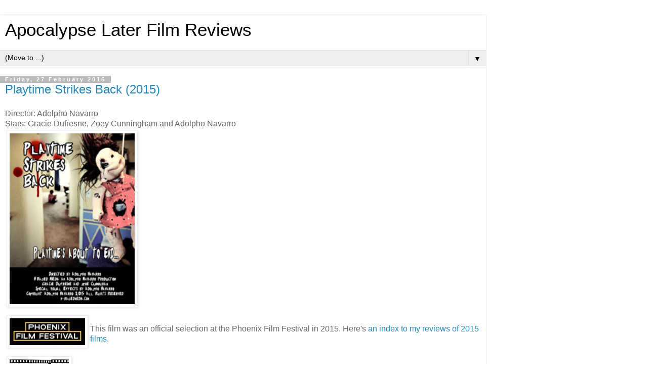

--- FILE ---
content_type: text/html; charset=UTF-8
request_url: https://www.apocalypselaterfilm.com/2015/02/?m=1
body_size: 35224
content:
<!DOCTYPE html>
<html class='v2' dir='ltr' lang='en-GB'>
<head>
<link href='https://www.blogger.com/static/v1/widgets/3772415480-widget_css_mobile_2_bundle.css' rel='stylesheet' type='text/css'/>
<meta content='width=device-width,initial-scale=1.0,minimum-scale=1.0,maximum-scale=1.0' name='viewport'/>
<meta content='text/html; charset=UTF-8' http-equiv='Content-Type'/>
<meta content='blogger' name='generator'/>
<link href='https://www.apocalypselaterfilm.com/favicon.ico' rel='icon' type='image/x-icon'/>
<link href='https://www.apocalypselaterfilm.com/2015/02/' rel='canonical'/>
<link rel="alternate" type="application/atom+xml" title="Apocalypse Later Film Reviews - Atom" href="https://www.apocalypselaterfilm.com/feeds/posts/default" />
<link rel="alternate" type="application/rss+xml" title="Apocalypse Later Film Reviews - RSS" href="https://www.apocalypselaterfilm.com/feeds/posts/default?alt=rss" />
<link rel="service.post" type="application/atom+xml" title="Apocalypse Later Film Reviews - Atom" href="https://www.blogger.com/feeds/38454049/posts/default" />
<!--Can't find substitution for tag [blog.ieCssRetrofitLinks]-->
<meta content='https://www.apocalypselaterfilm.com/2015/02/' property='og:url'/>
<meta content='Apocalypse Later Film Reviews' property='og:title'/>
<meta content='' property='og:description'/>
<title>Apocalypse Later Film Reviews: February 2015</title>
<style id='page-skin-1' type='text/css'><!--
/*
-----------------------------------------------
Blogger Template Style
Name:     Simple
Designer: Blogger
URL:      www.blogger.com
----------------------------------------------- */
/* Content
----------------------------------------------- */
body {
font: normal normal 12px 'Trebuchet MS', Trebuchet, Verdana, sans-serif;
color: #666666;
background: #ffffff none repeat scroll top left;
padding: 0 0 0 0;
}
html body .region-inner {
min-width: 0;
max-width: 100%;
width: auto;
}
h2 {
font-size: 22px;
}
a:link {
text-decoration:none;
color: #2288bb;
}
a:visited {
text-decoration:none;
color: #888888;
}
a:hover {
text-decoration:underline;
color: #33aaff;
}
.body-fauxcolumn-outer .fauxcolumn-inner {
background: transparent none repeat scroll top left;
_background-image: none;
}
.body-fauxcolumn-outer .cap-top {
position: absolute;
z-index: 1;
height: 400px;
width: 100%;
}
.body-fauxcolumn-outer .cap-top .cap-left {
width: 100%;
background: transparent none repeat-x scroll top left;
_background-image: none;
}
.content-outer {
-moz-box-shadow: 0 0 0 rgba(0, 0, 0, .15);
-webkit-box-shadow: 0 0 0 rgba(0, 0, 0, .15);
-goog-ms-box-shadow: 0 0 0 #333333;
box-shadow: 0 0 0 rgba(0, 0, 0, .15);
margin-bottom: 1px;
}
.content-inner {
padding: 10px 40px;
}
.content-inner {
background-color: #ffffff;
}
/* Header
----------------------------------------------- */
.header-outer {
background: transparent none repeat-x scroll 0 -400px;
_background-image: none;
}
.Header h1 {
font: normal normal 40px 'Trebuchet MS',Trebuchet,Verdana,sans-serif;
color: #000000;
text-shadow: 0 0 0 rgba(0, 0, 0, .2);
}
.Header h1 a {
color: #000000;
}
.Header .description {
font-size: 18px;
color: #000000;
}
.header-inner .Header .titlewrapper {
padding: 22px 0;
}
.header-inner .Header .descriptionwrapper {
padding: 0 0;
}
/* Tabs
----------------------------------------------- */
.tabs-inner .section:first-child {
border-top: 0 solid #dddddd;
}
.tabs-inner .section:first-child ul {
margin-top: -1px;
border-top: 1px solid #dddddd;
border-left: 1px solid #dddddd;
border-right: 1px solid #dddddd;
}
.tabs-inner .widget ul {
background: transparent none repeat-x scroll 0 -800px;
_background-image: none;
border-bottom: 1px solid #dddddd;
margin-top: 0;
margin-left: -30px;
margin-right: -30px;
}
.tabs-inner .widget li a {
display: inline-block;
padding: .6em 1em;
font: normal normal 12px 'Trebuchet MS', Trebuchet, Verdana, sans-serif;
color: #000000;
border-left: 1px solid #ffffff;
border-right: 1px solid #dddddd;
}
.tabs-inner .widget li:first-child a {
border-left: none;
}
.tabs-inner .widget li.selected a, .tabs-inner .widget li a:hover {
color: #000000;
background-color: #eeeeee;
text-decoration: none;
}
/* Columns
----------------------------------------------- */
.main-outer {
border-top: 0 solid #dddddd;
}
.fauxcolumn-left-outer .fauxcolumn-inner {
border-right: 1px solid #dddddd;
}
.fauxcolumn-right-outer .fauxcolumn-inner {
border-left: 1px solid #dddddd;
}
/* Headings
----------------------------------------------- */
div.widget > h2,
div.widget h2.title {
margin: 0 0 1em 0;
font: normal bold 11px 'Trebuchet MS',Trebuchet,Verdana,sans-serif;
color: #000000;
}
/* Widgets
----------------------------------------------- */
.widget .zippy {
color: #999999;
text-shadow: 2px 2px 1px rgba(0, 0, 0, .1);
}
.widget .popular-posts ul {
list-style: none;
}
/* Posts
----------------------------------------------- */
h2.date-header {
font: normal bold 11px Arial, Tahoma, Helvetica, FreeSans, sans-serif;
}
.date-header span {
background-color: #bbbbbb;
color: #ffffff;
padding: 0.4em;
letter-spacing: 3px;
margin: inherit;
}
.main-inner {
padding-top: 35px;
padding-bottom: 65px;
}
.main-inner .column-center-inner {
padding: 0 0;
}
.main-inner .column-center-inner .section {
margin: 0 1em;
}
.post {
margin: 0 0 45px 0;
}
h3.post-title, .comments h4 {
font: normal normal 22px 'Trebuchet MS',Trebuchet,Verdana,sans-serif;
margin: .75em 0 0;
}
.post-body {
font-size: 110%;
line-height: 1.4;
position: relative;
}
.post-body img, .post-body .tr-caption-container, .Profile img, .Image img,
.BlogList .item-thumbnail img {
padding: 2px;
background: #ffffff;
border: 1px solid #eeeeee;
-moz-box-shadow: 1px 1px 5px rgba(0, 0, 0, .1);
-webkit-box-shadow: 1px 1px 5px rgba(0, 0, 0, .1);
box-shadow: 1px 1px 5px rgba(0, 0, 0, .1);
}
.post-body img, .post-body .tr-caption-container {
padding: 5px;
}
.post-body .tr-caption-container {
color: #666666;
}
.post-body .tr-caption-container img {
padding: 0;
background: transparent;
border: none;
-moz-box-shadow: 0 0 0 rgba(0, 0, 0, .1);
-webkit-box-shadow: 0 0 0 rgba(0, 0, 0, .1);
box-shadow: 0 0 0 rgba(0, 0, 0, .1);
}
.post-header {
margin: 0 0 1.5em;
line-height: 1.6;
font-size: 90%;
}
.post-footer {
margin: 20px -2px 0;
padding: 5px 10px;
color: #666666;
background-color: #eeeeee;
border-bottom: 1px solid #eeeeee;
line-height: 1.6;
font-size: 90%;
}
#comments .comment-author {
padding-top: 1.5em;
border-top: 1px solid #dddddd;
background-position: 0 1.5em;
}
#comments .comment-author:first-child {
padding-top: 0;
border-top: none;
}
.avatar-image-container {
margin: .2em 0 0;
}
#comments .avatar-image-container img {
border: 1px solid #eeeeee;
}
/* Comments
----------------------------------------------- */
.comments .comments-content .icon.blog-author {
background-repeat: no-repeat;
background-image: url([data-uri]);
}
.comments .comments-content .loadmore a {
border-top: 1px solid #999999;
border-bottom: 1px solid #999999;
}
.comments .comment-thread.inline-thread {
background-color: #eeeeee;
}
.comments .continue {
border-top: 2px solid #999999;
}
/* Accents
---------------------------------------------- */
.section-columns td.columns-cell {
border-left: 1px solid #dddddd;
}
.blog-pager {
background: transparent url(https://resources.blogblog.com/blogblog/data/1kt/simple/paging_dot.png) repeat-x scroll top center;
}
.blog-pager-older-link, .home-link,
.blog-pager-newer-link {
background-color: #ffffff;
padding: 5px;
}
.footer-outer {
border-top: 1px dashed #bbbbbb;
}
/* Mobile
----------------------------------------------- */
body.mobile  {
background-size: auto;
}
.mobile .body-fauxcolumn-outer {
background: transparent none repeat scroll top left;
}
.mobile .body-fauxcolumn-outer .cap-top {
background-size: 100% auto;
}
.mobile .content-outer {
-webkit-box-shadow: 0 0 3px rgba(0, 0, 0, .15);
box-shadow: 0 0 3px rgba(0, 0, 0, .15);
}
.mobile .tabs-inner .widget ul {
margin-left: 0;
margin-right: 0;
}
.mobile .post {
margin: 0;
}
.mobile .main-inner .column-center-inner .section {
margin: 0;
}
.mobile .date-header span {
padding: 0.1em 10px;
margin: 0 -10px;
}
.mobile h3.post-title {
margin: 0;
}
.mobile .blog-pager {
background: transparent none no-repeat scroll top center;
}
.mobile .footer-outer {
border-top: none;
}
.mobile .main-inner, .mobile .footer-inner {
background-color: #ffffff;
}
.mobile-index-contents {
color: #666666;
}
.mobile-link-button {
background-color: #2288bb;
}
.mobile-link-button a:link, .mobile-link-button a:visited {
color: #ffffff;
}
.mobile .tabs-inner .section:first-child {
border-top: none;
}
.mobile .tabs-inner .PageList .widget-content {
background-color: #eeeeee;
color: #000000;
border-top: 1px solid #dddddd;
border-bottom: 1px solid #dddddd;
}
.mobile .tabs-inner .PageList .widget-content .pagelist-arrow {
border-left: 1px solid #dddddd;
}

--></style>
<style id='template-skin-1' type='text/css'><!--
body {
min-width: 960px;
}
.content-outer, .content-fauxcolumn-outer, .region-inner {
min-width: 960px;
max-width: 960px;
_width: 960px;
}
.main-inner .columns {
padding-left: 0;
padding-right: 0;
}
.main-inner .fauxcolumn-center-outer {
left: 0;
right: 0;
/* IE6 does not respect left and right together */
_width: expression(this.parentNode.offsetWidth -
parseInt("0") -
parseInt("0") + 'px');
}
.main-inner .fauxcolumn-left-outer {
width: 0;
}
.main-inner .fauxcolumn-right-outer {
width: 0;
}
.main-inner .column-left-outer {
width: 0;
right: 100%;
margin-left: -0;
}
.main-inner .column-right-outer {
width: 0;
margin-right: -0;
}
#layout {
min-width: 0;
}
#layout .content-outer {
min-width: 0;
width: 800px;
}
#layout .region-inner {
min-width: 0;
width: auto;
}
body#layout div.add_widget {
padding: 8px;
}
body#layout div.add_widget a {
margin-left: 32px;
}
--></style>
<script type='text/javascript'>
        (function(i,s,o,g,r,a,m){i['GoogleAnalyticsObject']=r;i[r]=i[r]||function(){
        (i[r].q=i[r].q||[]).push(arguments)},i[r].l=1*new Date();a=s.createElement(o),
        m=s.getElementsByTagName(o)[0];a.async=1;a.src=g;m.parentNode.insertBefore(a,m)
        })(window,document,'script','https://www.google-analytics.com/analytics.js','ga');
        ga('create', 'UA-39409039-1', 'auto', 'blogger');
        ga('blogger.send', 'pageview');
      </script>
<link href='https://www.blogger.com/dyn-css/authorization.css?targetBlogID=38454049&amp;zx=81398afe-7a70-4e1e-b032-2071f0f3f779' media='none' onload='if(media!=&#39;all&#39;)media=&#39;all&#39;' rel='stylesheet'/><noscript><link href='https://www.blogger.com/dyn-css/authorization.css?targetBlogID=38454049&amp;zx=81398afe-7a70-4e1e-b032-2071f0f3f779' rel='stylesheet'/></noscript>
<meta name='google-adsense-platform-account' content='ca-host-pub-1556223355139109'/>
<meta name='google-adsense-platform-domain' content='blogspot.com'/>

</head>
<body class='loading mobile variant-simplysimple'>
<div class='navbar section' id='navbar' name='Navbar'><div class='widget Navbar' data-version='1' id='Navbar1'><script type="text/javascript">
    function setAttributeOnload(object, attribute, val) {
      if(window.addEventListener) {
        window.addEventListener('load',
          function(){ object[attribute] = val; }, false);
      } else {
        window.attachEvent('onload', function(){ object[attribute] = val; });
      }
    }
  </script>
<script type="text/javascript">
(function() {
var script = document.createElement('script');
script.type = 'text/javascript';
script.src = '//pagead2.googlesyndication.com/pagead/js/google_top_exp.js';
var head = document.getElementsByTagName('head')[0];
if (head) {
head.appendChild(script);
}})();
</script>
</div></div>
<div class='body-fauxcolumns'>
<div class='fauxcolumn-outer body-fauxcolumn-outer'>
<div class='cap-top'>
<div class='cap-left'></div>
<div class='cap-right'></div>
</div>
<div class='fauxborder-left'>
<div class='fauxborder-right'></div>
<div class='fauxcolumn-inner'>
</div>
</div>
<div class='cap-bottom'>
<div class='cap-left'></div>
<div class='cap-right'></div>
</div>
</div>
</div>
<div class='content'>
<div class='content-fauxcolumns'>
<div class='fauxcolumn-outer content-fauxcolumn-outer'>
<div class='cap-top'>
<div class='cap-left'></div>
<div class='cap-right'></div>
</div>
<div class='fauxborder-left'>
<div class='fauxborder-right'></div>
<div class='fauxcolumn-inner'>
</div>
</div>
<div class='cap-bottom'>
<div class='cap-left'></div>
<div class='cap-right'></div>
</div>
</div>
</div>
<div class='content-outer'>
<div class='content-cap-top cap-top'>
<div class='cap-left'></div>
<div class='cap-right'></div>
</div>
<div class='fauxborder-left content-fauxborder-left'>
<div class='fauxborder-right content-fauxborder-right'></div>
<div class='content-inner'>
<header>
<div class='header-outer'>
<div class='header-cap-top cap-top'>
<div class='cap-left'></div>
<div class='cap-right'></div>
</div>
<div class='fauxborder-left header-fauxborder-left'>
<div class='fauxborder-right header-fauxborder-right'></div>
<div class='region-inner header-inner'>
<div class='header section' id='header' name='Header'><div class='widget Header' data-version='1' id='Header1'>
<div id='header-inner'>
<div class='titlewrapper'>
<h1 class='title'>
<a href='https://www.apocalypselaterfilm.com/?m=1'>
Apocalypse Later Film Reviews
</a>
</h1>
</div>
<div class='descriptionwrapper'>
<p class='description'><span>
</span></p>
</div>
</div>
</div></div>
</div>
</div>
<div class='header-cap-bottom cap-bottom'>
<div class='cap-left'></div>
<div class='cap-right'></div>
</div>
</div>
</header>
<div class='tabs-outer'>
<div class='tabs-cap-top cap-top'>
<div class='cap-left'></div>
<div class='cap-right'></div>
</div>
<div class='fauxborder-left tabs-fauxborder-left'>
<div class='fauxborder-right tabs-fauxborder-right'></div>
<div class='region-inner tabs-inner'>
<div class='tabs section' id='crosscol' name='Cross-column'><div class='widget PageList' data-version='1' id='PageList1'>
<h2>Index Pages</h2>
<div class='widget-content'>
<select id='PageList1_select'>
<option disabled='disabled' hidden='hidden' selected='selected' value=''>
(Move to ...)
</option>
<option value='https://www.apocalypselaterfilm.com/p/index-of-films-reviewed-by-title.html?m=1'>Index of Films Reviewed (By Title)</option>
<option value='https://www.apocalypselaterfilm.com/p/index-of-films-reviewed-by-year.html?m=1'>Index of Films Reviewed (By Year)</option>
<option value='https://www.apocalypselaterfilm.com/p/index-of.html?m=1'>Index of Films Reviewed (By Director)</option>
<option value='https://www.apocalypselaterfilm.com/p/blog-page_4.html?m=1'>Index of Arizona Films Reviewed</option>
</select>
<span class='pagelist-arrow'>&#9660;</span>
<div class='clear'></div>
</div>
</div></div>
<div class='tabs no-items section' id='crosscol-overflow' name='Cross-Column 2'></div>
</div>
</div>
<div class='tabs-cap-bottom cap-bottom'>
<div class='cap-left'></div>
<div class='cap-right'></div>
</div>
</div>
<div class='main-outer'>
<div class='main-cap-top cap-top'>
<div class='cap-left'></div>
<div class='cap-right'></div>
</div>
<div class='fauxborder-left main-fauxborder-left'>
<div class='fauxborder-right main-fauxborder-right'></div>
<div class='region-inner main-inner'>
<div class='columns fauxcolumns'>
<div class='fauxcolumn-outer fauxcolumn-center-outer'>
<div class='cap-top'>
<div class='cap-left'></div>
<div class='cap-right'></div>
</div>
<div class='fauxborder-left'>
<div class='fauxborder-right'></div>
<div class='fauxcolumn-inner'>
</div>
</div>
<div class='cap-bottom'>
<div class='cap-left'></div>
<div class='cap-right'></div>
</div>
</div>
<div class='fauxcolumn-outer fauxcolumn-left-outer'>
<div class='cap-top'>
<div class='cap-left'></div>
<div class='cap-right'></div>
</div>
<div class='fauxborder-left'>
<div class='fauxborder-right'></div>
<div class='fauxcolumn-inner'>
</div>
</div>
<div class='cap-bottom'>
<div class='cap-left'></div>
<div class='cap-right'></div>
</div>
</div>
<div class='fauxcolumn-outer fauxcolumn-right-outer'>
<div class='cap-top'>
<div class='cap-left'></div>
<div class='cap-right'></div>
</div>
<div class='fauxborder-left'>
<div class='fauxborder-right'></div>
<div class='fauxcolumn-inner'>
</div>
</div>
<div class='cap-bottom'>
<div class='cap-left'></div>
<div class='cap-right'></div>
</div>
</div>
<!-- corrects IE6 width calculation -->
<div class='columns-inner'>
<div class='column-center-outer'>
<div class='column-center-inner'>
<div class='main section' id='main' name='Main'><div class='widget Blog' data-version='1' id='Blog1'>
<div class='blog-posts hfeed'>
<div class='date-outer'>
<h2 class='date-header'><span>Friday, 27 February 2015</span></h2>
<div class='date-posts'>
<div class='post-outer'>
<div class='post hentry uncustomized-post-template' itemscope='itemscope' itemtype='http://schema.org/BlogPosting'>
<meta content='38454049' itemprop='blogId'/>
<meta content='7506687780035968831' itemprop='postId'/>
<a name='7506687780035968831'></a>
<h3 class='post-title entry-title' itemprop='name'>
<a href='https://www.apocalypselaterfilm.com/2015/02/playtime-strikes-back-2015.html?m=1'>Playtime Strikes Back (2015)</a>
</h3>
<div class='post-header'>
<div class='post-header-line-1'></div>
</div>
<div class='post-body entry-content' id='post-body-7506687780035968831' itemprop='articleBody'>
<style type="text/css">.nobr br { display: none }</style>Director: Adolpho Navarro<br />
Stars: Gracie Dufresne, Zoey Cunningham and Adolpho Navarro<br />
<div class="nobr"><table><tbody>
<tr> <td><img alt="" border="0" src="https://lh3.googleusercontent.com/blogger_img_proxy/AEn0k_tpeS9iNe83p5k0CelVV7RpMFwc9ltTXFFLmw1PjHsZtbIYNuXYw8QRgNtEVWifSy-bidToQG-TZVdJf_oKFIETPEBWFFrhEG9Zg2uI84qw7HHo0Kh8dfuFkOHI0wL6S_FwXI_BfOWBmsvxQE7XTqI9Yxi0VA1bug=s0-d" style="display:block; margin:0px auto 10px; text-align:center;cursor:pointer; cursor:hand;width: 259px; height: 350px;"></td> </tr>
</tbody> </table></div><div class="nobr"><table><tbody>
<tr><td><a href="http://www.apocalypselaterfilm.com/2000/07/phoenix-film-festival-2015.html" onblur="try {parent.deselectBloggerImageGracefully();} catch(e) {}"><img alt="" border="0" src="https://lh3.googleusercontent.com/blogger_img_proxy/AEn0k_ttWSDUEHHKqprqKjf0V8xwbLs7rSn0P6UkNY3rQ0hvupH7lv4EUQiz9g0BLl61eITzWHbJ8_nOkCapPlICKTYztvNdunHICuRodDYZKTCPGziF-Jbhqzy1nudf8KrP-7QJoTqzoTMA5wvH=s0-d" style="display:block; margin:0px auto 10px; text-align:center;cursor:pointer; cursor:hand;width: 170px; height: 65px;"></a></td><td>This film was an official selection at the Phoenix Film Festival in 2015. Here's <a href="http://www.apocalypselaterfilm.com/2000/07/phoenix-film-festival-2015.html">an index to my reviews of 2015 films</a>.</td></tr>
</tbody> </table></div><div class="nobr"><table><tbody>
<tr><td><a href="http://www.apocalypselaterfilm.com/2000/07/ifp-phoenix-filmmaker-challenges-2013.html" onblur="try {parent.deselectBloggerImageGracefully();} catch(e) {}"><img alt="" border="0" src="https://lh3.googleusercontent.com/blogger_img_proxy/AEn0k_tgf3N41Y86M0K4OhiuqJvSWCusCF5EgUbFT0DtdQJ8nDGv7T8tkdvZqFBTnFES8cKkRqYyB34lz8-b48yOblMawEjNLZZVn9Pgl4S7_Nn2AqrejTlc0rxWSUxlwaPzIrEaDnWn_z9Ss6ZtAQt9WLy7L8W2XeLOg9c=s0-d" style="display:block; margin:0px auto 10px; text-align:center;cursor:pointer; cursor:hand;width: 170px; height: 65px;"></a></td><td>This film was a submission to one of the IFP Phoenix film challenges in the 2014-15 season. Here's <a href="http://www.apocalypselaterfilm.com/2000/07/ifp-phoenix-filmmaker-challenges-2014-15.html">an index to my reviews of 2014-15 submissions</a>.</td></tr>
</tbody> </table></div>The name of Adolpho Navarro didn't show up on my radar until the Phoenix Comicon film challenge last year when his action packed superhero short, <i>Fists in Flight</i>, won top prize. Since then, it keeps cropping up at competition after competition and he's winning a lot of them too, such as this week's A3F 48 hour film challenge. I've discovered that Navarro and N'Raged Media have been making films for a long time and there are a whole slew of them online to check out, so they're a template for other local filmmakers in more ways than one. Another commonality is that these films often feature special effects that would seem to be far more ambitious than would be attempted by anyone in their right mind in a 48 hour film challenge. Isn't it tough enough to write, shoot and score a complete film, edit a trailer and put a poster together, all in 48 hours, without trying to add in special effects? Well, <i>Project Daisy</i>, the Beat the Clock winner last year, incorporated stop motion frickin' animation and <i>Playtime Strikes Back</i> uses puppetry!<br />
<br />
And, of course, it uses a lot of puppetry. The story is almost entirely explained in the title, so there's little synopsis needed. Suffice it to say that little Gracie might look sweetness and light but she has a notable streak of brutality, not merely let loose on the deathmatches to which she challenges Ralph on the XBox 360 but also on some of her many soft toys. 'That little beast has a dark side that'll put Vader to shame,' explains the clown on which she vents much of her violence, accompanied with neat slow motion, a neat scream and some neat editing to make it all effective. There's also a raggedy creature hanged from her ceiling fan too, who memorably pleads, 'Please rid me of this harness of death!' Yet some of Gracie's other dolls must either have stuffing for brains or cases of Stockholm syndrome, because they stick up for the little psycho bitch when the clown picks up a knife and pledges bloody revenge. The fight is on with Gracie oblivious in her XBox Live headset and focused on her online carnage.<br />
<div class="nobr"><table><tbody>
<tr> <td><img alt="" border="0" src="https://lh3.googleusercontent.com/blogger_img_proxy/AEn0k_tZjA-N3TWv-AzZ66qRgL1fzLVtLBBh0rqrBxIFpVlGhhUQD0d0LvFORQ4YIEqaoe2oNG60zy0GBXB13I6eiSB8vhWS9soHmha_uUoMVFIMi39XbMttcq7rMdiW5pjvAYPHRjCE1Y4Xjwzw28hpnjjvzy3IDXYDPw=s0-d" style="display:block;margin:0px auto 10px;text-align:center;cursor:pointer;cursor:hand;width: 280px;height: 157px;"></td> </tr>
</tbody> </table></div>While the effects make the film viable, it's Gracie Dufresne, who the credits claim is playing herself, who steals the show. She's a natural on camera, her grin utterly appropriate for the circumstances, and she's more than willing to bring the smackdown on that burned and bloodied clown. She also voices Billy, the formerly forgotten dangling doll, though Navarro himself voices the rest. What makes this notable is that instead of merely voice acting over inanimate dolls, he uses an old technique known as Syncro-Vox, first used by Edwin Gillette to allow animals on TV commercials in the 1950s to speak with human mouths. It was popularised on shows from Cambria Productions like <i>Clutch Cargo</i>, <i>Captain Fathom</i> and <i>Space Angel</i>. It saved them a lot of money over regular animation, but I'm pretty sure they didn't work at the speed of Navarro, turning out effective Syncro-Vox work with a greenscreen and software rapidly enough for a film challenge entry. I see him as a mad scientist, doing these things purely because they can't be done.<br />
<br />
Of course, the seams have to show eventually in this sort of film, because there are only so many hours in the day to make everything look pristine. Here, they show in the fight between the clown and the doll who sticks up for Gracie; it's great fun, to be sure, with comedic dialogue and decent action, but it's less effective puppetry than elsewhere in the film. Many of the large cast of puppets are of the hand variety and they're worked capably, just like those deemed worthy of the Syncro-Vox treatment, but attempts to manoeuvre the lead puppets through what can only be described as complex fight choreography in the background of Gracie's bedroom while she's playing a deathmatch are just a little too ambitious for this short. I'd say that there are only so many special effects that one man can do with such limitations but I feel sure Navarro would take it as a challenge! I bow to his ambition and his refusal to acknowledge the boundaries others assume. Mostly though, I just enjoy the heck out of how much fun he obviously has.<br />
<br />
<i>Playtime Strikes Back</i> can be viewed for free at <a href="https://www.youtube.com/watch?v=A9CezaMF9_M">YouTube</a>.
<div style='clear: both;'></div>
</div>
<div class='post-footer'>
<div class='post-footer-line post-footer-line-1'>
<span class='post-author vcard'>
<span class='fn' itemprop='author' itemscope='itemscope' itemtype='http://schema.org/Person'>
<meta content='https://www.blogger.com/profile/16807389103456317098' itemprop='url'/>
<a href='https://www.blogger.com/profile/16807389103456317098' rel='author' title='author profile'>
<span itemprop='name'>Hal C. F. Astell</span>
</a>
</span>
</span>
<span class='post-timestamp'>
at
<meta content='https://www.apocalypselaterfilm.com/2015/02/playtime-strikes-back-2015.html' itemprop='url'/>
<a class='timestamp-link' href='https://www.apocalypselaterfilm.com/2015/02/playtime-strikes-back-2015.html?m=1' rel='bookmark' title='permanent link'><abbr class='published' itemprop='datePublished' title='2015-02-27T23:35:00-07:00'>11:35 pm</abbr></a>
</span>
<span class='post-comment-link'>
<a class='comment-link' href='https://www.apocalypselaterfilm.com/2015/02/playtime-strikes-back-2015.html?m=1#comment-form' onclick=''>
No comments:
  </a>
</span>
</div>
<div class='post-footer-line post-footer-line-2'>
<div class='mobile-link-button goog-inline-block' id='mobile-share-button'>
<a href='javascript:void(0);'>Share</a>
</div>
</div>
</div>
</div>
</div>
</div>
</div>
<div class='date-outer'>
<div class='date-posts'>
<div class='post-outer'>
<div class='post hentry uncustomized-post-template' itemscope='itemscope' itemtype='http://schema.org/BlogPosting'>
<meta content='38454049' itemprop='blogId'/>
<meta content='7380684537169577129' itemprop='postId'/>
<a name='7380684537169577129'></a>
<h3 class='post-title entry-title' itemprop='name'>
<a href='https://www.apocalypselaterfilm.com/2015/02/sinking-2015.html?m=1'>Sinking (2015)</a>
</h3>
<div class='post-header'>
<div class='post-header-line-1'></div>
</div>
<div class='post-body entry-content' id='post-body-7380684537169577129' itemprop='articleBody'>
<style type="text/css">.nobr br { display: none }</style>Directors: Nathan Lawrence and Justin Ehlers<br />
Stars: Justin Ehlers, Kim Gonzales and Berlin Ehlers<br />
<div class="nobr"><table><tbody>
<tr> <td><img alt="" border="0" src="https://lh3.googleusercontent.com/blogger_img_proxy/AEn0k_sLDkEvic1R_ilSsv_Ej5DB8Dh9WC1co9FYL0Atnokp-oAZF0vDR0A-QiFKcdcRkl2xtVHLPrHseBcGs_wCm5PjLb-ERwk-Y3LOfmmhxcEGtZlueMOQkv94KbQokuYIRk8FDB1SJlyEZBY1OQ=s0-d" style="display:block; margin:0px auto 10px; text-align:center;cursor:pointer; cursor:hand;width: 226px; height: 350px;"></td> </tr>
</tbody> </table></div><div class="nobr"><table><tbody>
<tr><td><a href="http://www.apocalypselaterfilm.com/2000/07/ifp-phoenix-filmmaker-challenges-2013.html" onblur="try {parent.deselectBloggerImageGracefully();} catch(e) {}"><img alt="" border="0" src="https://lh3.googleusercontent.com/blogger_img_proxy/AEn0k_tgf3N41Y86M0K4OhiuqJvSWCusCF5EgUbFT0DtdQJ8nDGv7T8tkdvZqFBTnFES8cKkRqYyB34lz8-b48yOblMawEjNLZZVn9Pgl4S7_Nn2AqrejTlc0rxWSUxlwaPzIrEaDnWn_z9Ss6ZtAQt9WLy7L8W2XeLOg9c=s0-d" style="display:block; margin:0px auto 10px; text-align:center;cursor:pointer; cursor:hand;width: 170px; height: 65px;"></a></td><td>This film was a submission to one of the IFP Phoenix film challenges in the 2014-15 season. Here's <a href="http://www.apocalypselaterfilm.com/2000/07/ifp-phoenix-filmmaker-challenges-2014-15.html">an index to my reviews of 2014-15 submissions</a>.</td></tr>
</tbody> </table></div>It could be argued that <i>Sinking</i>, the IFP Breakout Challenge entry from the joyously named Loneliest Yeti Productions, isn't a film at all; it's a music video. Perhaps the judges saw it that way, as the only award it took home was for its music, a song of the same name by a band called Blind Horse. I like the approach, as one of the traditional failings of film challenge films is the sound quality and that isn't a problem with a short that's entirely silent and backed by (or backing) a song that doesn't need any voice to be in sync. Unlike many music videos though, this one does tell a story with its visuals. It's a sad story, dealing with the loss of a child and the struggle of the parents to continue in their relationship after such a traumatic event, but what makes it really interesting is that it's told entirely in reverse. It begins at the moment at  which this couple may have finally found a new start, as she rescues him from an attempted suicide by drowning in the bathtub, an act that we later discover has additional meaning.<br />
<div class="nobr"><table><tbody>
<tr> <td><img alt="" border="0" src="https://lh3.googleusercontent.com/blogger_img_proxy/AEn0k_vSJmrhUdSPu_G30pJCiYwD7bnosJ9CpabowOMytigCxJ6_kiFA9K9S724jA4Jw-kxt_8Ozs4Z_bZsIWW2_Q7KRy9Zq86yutZi1CO8tAcmkok10kobMdaUDqIofD4usbFEgs76Ae2jTWmjF5Q=s0-d" style="display:block;margin:0px auto 10px;text-align:center;cursor:pointer;cursor:hand;width: 280px;height: 119px;"></td> </tr>
</tbody> </table></div>Because the story is told in reverse, this is inherently a film to watch more than once. First time through, we wonder what the heck's going on for a while until we realise we're venturing backwards to discover a reason for such a drastic act. There are a few hints that the trigger isn't just a bad relationship, so we're not too surprised when the reason manifests itself but it's still a tough thing to watch when it does show up, even abstracted away from; this isn't aiming for in your face trauma. A second viewing solidifies the story and a third both adds nuance to the emotional impact of the piece and helps to highlight some of its flaws. One odd issue I found is that it took a fourth time through to actually realise how the words tie to the visuals, as each time I watched with the intention of listening I ended up merely watching instead. In the end I had to hide the visuals so I could listen without distraction. Is that the film doing something right or the song doing something wrong? I have to say that I don't know.<br />
<br />
A more palpable flaw is in the inconsistency of focus. While the camera remains an agreeably loose thing throughout, not annoyingly handheld but staged well enough to not seem staged, it's loose enough that faces often find themselves out of focus. Perhaps that was a deliberate choice by writer/director Nathan Lawrence or his lead actor/co-director Justin Ehlers for artistic reasons, highlighting the lack of focus that plagues this couple after such a tragic loss, but it doesn't play that way and that feeling could have been accomplished, indeed was accomplished, through other visual elements such as the specific progression of events we're taken through. Ehlers and his leading lady, Kim Gonzales, seem capable enough in what they're doing on screen to warrant us seeing them properly, especially as the film's approach inherently deprives us of their voices. That choice I can live with, because it seems more fundamentally appropriate with each viewing. We really don't need words; this is a quintessentially visual story bolstered by music.<br />
<br />
<i>Sinking</i> can be viewed for free on <a href="https://www.youtube.com/watch?v=ZKtk_hlUb8w">YouTube</a>.
<div style='clear: both;'></div>
</div>
<div class='post-footer'>
<div class='post-footer-line post-footer-line-1'>
<span class='post-author vcard'>
<span class='fn' itemprop='author' itemscope='itemscope' itemtype='http://schema.org/Person'>
<meta content='https://www.blogger.com/profile/16807389103456317098' itemprop='url'/>
<a href='https://www.blogger.com/profile/16807389103456317098' rel='author' title='author profile'>
<span itemprop='name'>Hal C. F. Astell</span>
</a>
</span>
</span>
<span class='post-timestamp'>
at
<meta content='https://www.apocalypselaterfilm.com/2015/02/sinking-2015.html' itemprop='url'/>
<a class='timestamp-link' href='https://www.apocalypselaterfilm.com/2015/02/sinking-2015.html?m=1' rel='bookmark' title='permanent link'><abbr class='published' itemprop='datePublished' title='2015-02-27T23:29:00-07:00'>11:29 pm</abbr></a>
</span>
<span class='post-comment-link'>
<a class='comment-link' href='https://www.apocalypselaterfilm.com/2015/02/sinking-2015.html?m=1#comment-form' onclick=''>
1 comment:
  </a>
</span>
</div>
<div class='post-footer-line post-footer-line-2'>
<div class='mobile-link-button goog-inline-block' id='mobile-share-button'>
<a href='javascript:void(0);'>Share</a>
</div>
</div>
</div>
</div>
</div>
</div>
</div>
<div class='date-outer'>
<h2 class='date-header'><span>Thursday, 26 February 2015</span></h2>
<div class='date-posts'>
<div class='post-outer'>
<div class='post hentry uncustomized-post-template' itemscope='itemscope' itemtype='http://schema.org/BlogPosting'>
<meta content='38454049' itemprop='blogId'/>
<meta content='9064904803610266991' itemprop='postId'/>
<a name='9064904803610266991'></a>
<h3 class='post-title entry-title' itemprop='name'>
<a href='https://www.apocalypselaterfilm.com/2015/02/half-measures-2015.html?m=1'>Half Measures (2015)</a>
</h3>
<div class='post-header'>
<div class='post-header-line-1'></div>
</div>
<div class='post-body entry-content' id='post-body-9064904803610266991' itemprop='articleBody'>
<style type="text/css">.nobr br { display: none }</style>Director: J Schreck<br />
Stars: Scott Nass and Larry Nass<br />
<div class="nobr"><table><tbody>
<tr> <td><img alt="" border="0" src="https://lh3.googleusercontent.com/blogger_img_proxy/AEn0k_v-r-sIWQTdfa-HyMZQxyPUMSLgwEM1T74EhZT-t-IITwbVwc33T1ctg5N5-rGdec5eJusHSTfRXbJYfKXXY4vRdOKFqPMHBNYTzd7c8JTD0D9uUbelSlB6Dt9jJ_S9-p7S29zHgti4-AC0Ey04cAtD=s0-d" style="display:block; margin:0px auto 10px; text-align:center;cursor:pointer; cursor:hand;width: 228px; height: 350px;"></td> </tr>
</tbody> </table></div><div class="nobr"><table><tbody>
<tr><td><a href="http://www.apocalypselaterfilm.com/2000/07/ifp-phoenix-filmmaker-challenges-2013.html" onblur="try {parent.deselectBloggerImageGracefully();} catch(e) {}"><img alt="" border="0" src="https://lh3.googleusercontent.com/blogger_img_proxy/AEn0k_tgf3N41Y86M0K4OhiuqJvSWCusCF5EgUbFT0DtdQJ8nDGv7T8tkdvZqFBTnFES8cKkRqYyB34lz8-b48yOblMawEjNLZZVn9Pgl4S7_Nn2AqrejTlc0rxWSUxlwaPzIrEaDnWn_z9Ss6ZtAQt9WLy7L8W2XeLOg9c=s0-d" style="display:block; margin:0px auto 10px; text-align:center;cursor:pointer; cursor:hand;width: 170px; height: 65px;"></a></td><td>This film was a submission to one of the IFP Phoenix film challenges in the 2014-15 season. Here's <a href="http://www.apocalypselaterfilm.com/2000/07/ifp-phoenix-filmmaker-challenges-2014-15.html">an index to my reviews of 2014-15 submissions</a>.</td></tr>
</tbody> </table></div><i>Half Measures</i> stood out among the early films screened at this year's Breakout Challenge because it was unlike anything I've seen at previous IFP challenges. It's wordless for the most part, an experimental take on camera placement and editing technique, all set within a very cool location, a junkyard for trucks, and with a charismatic but unlikely looking lead in Scott Nass. He's not young and he's not pretty but he does have a strong presence, even with very little dialogue, and I'm stunned that he hasn't got a single credit on IMDb. Based on these five minutes, right down to the very second, horror movie directors ought to be queueing up to hire him because he has the look and the feel that they need, whether as an antihero, a villain or an outright monster. I want to see his last thirty years of output but I'm presuming that's going to translate to searching YouTube for a few local films and making do. He does get dialogue here, though not a lot and only late on, but he's just as good delivering it, ably selling his character's confusion.<br />
<br />
The story is so slight as to be almost non-existent. This unnamed character drives through a junkyard on a cart to work on an old green truck. We can guess he's searching for parts but we can't see that as he's mostly hidden under a jacked up cab and we're focused on other details throughout. Here's a panel and some rust, there are pistons, over here we get some more interesting angles. Eventually our attention is concentrated enough on leaking fluid that we know something's will go horribly wrong and, sure enough, the cab falls back onto his left arm. He fights for a while, still wordlessly, until he loses conciousness, or perhaps, dies. The only thing we're missing here is the bubbling of blood to match the bubbling of piston oil, but perhaps that seemed too obvious to director J Schreck, a cool abbreviation of Jeff Schreckler. Then this man just gets up and wanders off because he's moved out of the realm of reality and into something else entirely. Here's where we get some actual story, which could be read a few different ways.<br />
<div class="nobr"><table><tbody>
<tr> <td><img alt="" border="0" src="https://lh3.googleusercontent.com/blogger_img_proxy/AEn0k_s_yEIZ9lO3W4T7YKsjhPaJ3mut_D554ylVcEpkWB6Ck-73ErL0Z8lnyTq2LwBtU3_GCCAmwSAtcbFYsIdmXwKdNEAq8hv9aR-MBTcj5Dw9duzBi-VUuxXS5NwPtQLPjT4RYBoqYIdYI0bmiVkXumTI=s0-d" style="display:block;margin:0px auto 10px;text-align:center;cursor:pointer;cursor:hand;width: 280px;height: 157px;"></td> </tr>
</tbody> </table></div>That dominant performance by Scott 'Boss' Nass is what resonated with me most, complemented well by a supporting slot from his brother, Larry Nass, as a sort of gangster devil, but there's more to praise. The feel is built neatly by the combination of a memorable and sparse location, a lack of dialogue to heighten the isolation, imaginative camerawork from Carl Goodwin, an agreeably sun faded desert colour palette and notably strong editing from Schreck which deservedly won one of the film's two awards at Breakout, the other being for sound design. On the downside, I would have preferred a much steadier camera (this isn't shakycam but it's often handheld) and the lighting is inconsistent. Both are relatively minor concerns as they play into the surreal nature of the piece, as does the odd choice to shoot the first conversation in such a way that we assume the two actors were never together and it's only the product of editing. Are these flaws or aids to the freaky feel? Clearly I should watch more Edge Psychotic films to find out.
<div style='clear: both;'></div>
</div>
<div class='post-footer'>
<div class='post-footer-line post-footer-line-1'>
<span class='post-author vcard'>
<span class='fn' itemprop='author' itemscope='itemscope' itemtype='http://schema.org/Person'>
<meta content='https://www.blogger.com/profile/16807389103456317098' itemprop='url'/>
<a href='https://www.blogger.com/profile/16807389103456317098' rel='author' title='author profile'>
<span itemprop='name'>Hal C. F. Astell</span>
</a>
</span>
</span>
<span class='post-timestamp'>
at
<meta content='https://www.apocalypselaterfilm.com/2015/02/half-measures-2015.html' itemprop='url'/>
<a class='timestamp-link' href='https://www.apocalypselaterfilm.com/2015/02/half-measures-2015.html?m=1' rel='bookmark' title='permanent link'><abbr class='published' itemprop='datePublished' title='2015-02-26T23:28:00-07:00'>11:28 pm</abbr></a>
</span>
<span class='post-comment-link'>
<a class='comment-link' href='https://www.apocalypselaterfilm.com/2015/02/half-measures-2015.html?m=1#comment-form' onclick=''>
No comments:
  </a>
</span>
</div>
<div class='post-footer-line post-footer-line-2'>
<div class='mobile-link-button goog-inline-block' id='mobile-share-button'>
<a href='javascript:void(0);'>Share</a>
</div>
</div>
</div>
</div>
</div>
</div>
</div>
<div class='date-outer'>
<div class='date-posts'>
<div class='post-outer'>
<div class='post hentry uncustomized-post-template' itemscope='itemscope' itemtype='http://schema.org/BlogPosting'>
<meta content='38454049' itemprop='blogId'/>
<meta content='3150141792644207030' itemprop='postId'/>
<a name='3150141792644207030'></a>
<h3 class='post-title entry-title' itemprop='name'>
<a href='https://www.apocalypselaterfilm.com/2015/02/fading-away-2015.html?m=1'>Fading Away (2015)</a>
</h3>
<div class='post-header'>
<div class='post-header-line-1'></div>
</div>
<div class='post-body entry-content' id='post-body-3150141792644207030' itemprop='articleBody'>
<style type="text/css">.nobr br { display: none }</style>Director: Timothy Helmstadter<br />
Stars: Julie van Lith, Maria Patti and Timothy Helmstadter<br />
<div class="nobr"><table><tbody>
<tr> <td><img alt="" border="0" src="https://lh3.googleusercontent.com/blogger_img_proxy/AEn0k_vO5WfFe6xfoAo18U_i-tP7QQezXkYVbm16KaMoqUaeGNEB5Nmy9Bd9KEhBp_md-EPG6JnrmeVvhVmCMLjI8JmbyOSZjd78MHLNVv-X_zbKc5MGa6u2YVBX3pDlMrVT2a6Dq4CznWYGnWsD8uJ48A=s0-d" style="display:block; margin:0px auto 10px; text-align:center;cursor:pointer; cursor:hand;width: 219px; height: 350px;"></td> </tr>
</tbody> </table></div><div class="nobr"><table><tbody>
<tr><td><a href="http://www.apocalypselaterfilm.com/2000/07/ifp-phoenix-filmmaker-challenges-2013.html" onblur="try {parent.deselectBloggerImageGracefully();} catch(e) {}"><img alt="" border="0" src="https://lh3.googleusercontent.com/blogger_img_proxy/AEn0k_tgf3N41Y86M0K4OhiuqJvSWCusCF5EgUbFT0DtdQJ8nDGv7T8tkdvZqFBTnFES8cKkRqYyB34lz8-b48yOblMawEjNLZZVn9Pgl4S7_Nn2AqrejTlc0rxWSUxlwaPzIrEaDnWn_z9Ss6ZtAQt9WLy7L8W2XeLOg9c=s0-d" style="display:block; margin:0px auto 10px; text-align:center;cursor:pointer; cursor:hand;width: 170px; height: 65px;"></a></td><td>This film was a submission to one of the IFP Phoenix film challenges in the 2014-15 season. Here's <a href="http://www.apocalypselaterfilm.com/2000/07/ifp-phoenix-filmmaker-challenges-2014-15.html">an index to my reviews of 2014-15 submissions</a>.</td></tr>
</tbody> </table></div>Another IFP film to run 4:59 and only just squeeze in under the challenge limit, <i>Fading Away</i> has a couple of major flaws but still manages to impress on a few counts, not least that it still managed to wring some emotional response out of me even though it obviously ached to do so. I find that most films which start out with the clear goal of plucking heartstrings and only think about character later in the process, tend to fail pretty miserably; that's especially true of short films, which don't have the luxury of being able to expand into appropriate space. This one is certainly a mixed bag but it does achieve its goal better than most because of the performance of Julie van Lith as Ruth. While this is technically capable, with decent audio and video, it still felt like a lesser piece until Ruth showed up and van Lith quickly drew me in with some believable Alzheimer's antics. I've spent time with people like this and, while many choose to stay quiet to avoid advertising their gaps, some just don't have a clue and sound precisely like Ruth.<br />
<br />
She may be starting to come to terms with her memory loss or she may be doing it over and over, but it isn't a new thing for her daughter, Audrey, who is stuck dealing with all the fallout because her brother is in Albuquerque and can't rush over at the drop of a hat. Audrey is clearly fed up with shouldering all the responsibility but she just as clearly cares deeply for her mother. Maria Patti does well as Audrey when she's bouncing off Ruth, but clearly needed a few more takes during her solo scenes to let her monologue flow better. Her biggest problem though, and the biggest problem of the film as a whole, is that Ruth and Audrey aren't believable in the slightest as mother and daughter. Sure, those are clearly the roles they're playing but we don't buy it. Partly it's the ethnic difference, but mostly it's the age difference; sisters is a more believable sell. Unfortunately the script works better as mother/daughter, so that's what they were. Either Tim Helmstadter should have found better aging make up or he should have cast differently.<br />
<div class="nobr"><table><tbody>
<tr> <td><img alt="" border="0" src="https://lh3.googleusercontent.com/blogger_img_proxy/AEn0k_vNiCF-jxyF45Bisbqwtp7BE3svDRcd7WxoWznFjAnQSwqF1bhmgueq-4hRP9o9b9a2_TfP-Fj7Cq75w4i0RQGtUL40Z4Gf71kxXZMNa_A2BsscwSWMhGWPYlKU_-gUuWqKTRz7NxiPdAXWO2MGiw=s0-d" style="display:block;margin:0px auto 10px;text-align:center;cursor:pointer;cursor:hand;width: 280px;height: 157px;"></td> </tr>
</tbody> </table></div>The other major flaw is the fact that <i>Fading Away</i> is so obviously a much bigger story and five minutes is merely a glimpse into it. The majority of the film is spent in Ruth's front room, as Audrey tries to convince her that she's a danger to herself and suggests that she needs to be somewhere where she can be taken care of. That's not received well, as you might expect, but Audrey has a point, given that her mum nearly burned the house down earlier in the day but can't even remember the fire department being there. Sure, this is a pivotal scene in the bigger story and, perhaps, we might buy into it being a story in itself if that's all we'd been shown. However the earlier scenes of Audrey arguing with her brother on the phone about who gets to do what force us into a much bigger picture and five minutes isn't remotely enough for us to explore that properly. Those scenes should have been cut to focus us in on the real story, with the added benefit of losing the lesser acting moments. Then reshots could be added back in for the feature.<br />
<br />
<i>Fading Away</i> can be watched for free on <a href="https://www.youtube.com/watch?v=G_IN0jUamoQ">YouTube</a>.
<div style='clear: both;'></div>
</div>
<div class='post-footer'>
<div class='post-footer-line post-footer-line-1'>
<span class='post-author vcard'>
<span class='fn' itemprop='author' itemscope='itemscope' itemtype='http://schema.org/Person'>
<meta content='https://www.blogger.com/profile/16807389103456317098' itemprop='url'/>
<a href='https://www.blogger.com/profile/16807389103456317098' rel='author' title='author profile'>
<span itemprop='name'>Hal C. F. Astell</span>
</a>
</span>
</span>
<span class='post-timestamp'>
at
<meta content='https://www.apocalypselaterfilm.com/2015/02/fading-away-2015.html' itemprop='url'/>
<a class='timestamp-link' href='https://www.apocalypselaterfilm.com/2015/02/fading-away-2015.html?m=1' rel='bookmark' title='permanent link'><abbr class='published' itemprop='datePublished' title='2015-02-26T23:23:00-07:00'>11:23 pm</abbr></a>
</span>
<span class='post-comment-link'>
<a class='comment-link' href='https://www.apocalypselaterfilm.com/2015/02/fading-away-2015.html?m=1#comment-form' onclick=''>
No comments:
  </a>
</span>
</div>
<div class='post-footer-line post-footer-line-2'>
<div class='mobile-link-button goog-inline-block' id='mobile-share-button'>
<a href='javascript:void(0);'>Share</a>
</div>
</div>
</div>
</div>
</div>
</div>
</div>
<div class='date-outer'>
<h2 class='date-header'><span>Wednesday, 25 February 2015</span></h2>
<div class='date-posts'>
<div class='post-outer'>
<div class='post hentry uncustomized-post-template' itemscope='itemscope' itemtype='http://schema.org/BlogPosting'>
<meta content='38454049' itemprop='blogId'/>
<meta content='8815025078740023242' itemprop='postId'/>
<a name='8815025078740023242'></a>
<h3 class='post-title entry-title' itemprop='name'>
<a href='https://www.apocalypselaterfilm.com/2015/02/best-day-of-my-life-2015.html?m=1'>Best Day of My Life (2015)</a>
</h3>
<div class='post-header'>
<div class='post-header-line-1'></div>
</div>
<div class='post-body entry-content' id='post-body-8815025078740023242' itemprop='articleBody'>
<style type="text/css">.nobr br { display: none }</style>Director: Jeff Dykhuizen<br />
Stars: Samuel Varghese and Heidi Johnson<br />
<div class="nobr"><table><tbody>
<tr> <td><img alt="" border="0" src="https://lh3.googleusercontent.com/blogger_img_proxy/AEn0k_sqBjGitN-46FfSYa8Mv8780DW0M4wy3c2pQ4FWN4IFkD_nN-bTAdipAo9WP3JIT4wkK81YuE98Pv3iAYjtWEczt9pnYXJoCosV-9UzR_cvwYRYMSipaYX1MFRJyFCGQ3ZUoUH17IhVNafT1ns09tMaU8zy=s0-d" style="display:block;margin:0px auto 10px;text-align:center;cursor:pointer;cursor:hand;width: 280px;height: 157px;"></td> </tr>
</tbody> </table></div><div class="nobr"><table><tbody>
<tr><td><a href="http://www.apocalypselaterfilm.com/2000/07/ifp-phoenix-filmmaker-challenges-2013.html" onblur="try {parent.deselectBloggerImageGracefully();} catch(e) {}"><img alt="" border="0" src="https://lh3.googleusercontent.com/blogger_img_proxy/AEn0k_tgf3N41Y86M0K4OhiuqJvSWCusCF5EgUbFT0DtdQJ8nDGv7T8tkdvZqFBTnFES8cKkRqYyB34lz8-b48yOblMawEjNLZZVn9Pgl4S7_Nn2AqrejTlc0rxWSUxlwaPzIrEaDnWn_z9Ss6ZtAQt9WLy7L8W2XeLOg9c=s0-d" style="display:block; margin:0px auto 10px; text-align:center;cursor:pointer; cursor:hand;width: 170px; height: 65px;"></a></td><td>This film was a submission to one of the IFP Phoenix film challenges in the 2014-15 season. Here's <a href="http://www.apocalypselaterfilm.com/2000/07/ifp-phoenix-filmmaker-challenges-2014-15.html">an index to my reviews of 2014-15 submissions</a>.</td></tr>
</tbody> </table></div>There were fourteen films eligible for awards at this year's IFP Breakout challenge and fifteen awards up for grabs but, as sometimes happens, the judges chose to divvy those awards up amongst only five titles, so a few other worthies missed out entirely. The two such examples that stood out most to me bookended the big winner of the night, <a href="http://www.apocalypselaterfilm.com/2015/02/flight-fright-2015.html">Flight Fright</a>, which won five awards, if not the biggest prize, and I do wonder if its comedy and professionalism stole some of the thunder from the two films around it, <i>Best Day of My Life</i> and <i>One to Another</i>. In particular, <i>Best Day of My Life</i> is a film that needs space to resonate and that was the last thing it got stuck in the middle of a set of shorts with comedy following immediately after its brutal last line. It's neatly constructed, that last line also being its first but the two delivered in amazingly different circumstances. The shift in tone from blissful embrace to stark isolation in a five minute short is superbly handled, as is the juggling between one recurrent shot and a succession of flashbacks.<br />
<br />
It's all about a couple, Freddy and Judy. At the beginning of the film, they're a young couple in love, very obviously so and very understandably so too, given that they're getting married. 'Best day of my life,' he tells her, the pair of them a grinning composition of red, white and black. We quickly move on, though, to the moment when she raises the idea of having a family. After all, it's been two years, eleven months and four days, the precision of her memory important given where we're going; he just knows that it's almost three years. And we keep moving forward, these brief flashbacks always returning to the most impactful moments of their life together, interspersed with Freddy driving through Phoenix suburbia. We're only a minute and a half in when the tone starts to change and it does so with emphasis. Suddenly we're not in Kansas any more, Dorothy, and everything starts to descend into darkness. That it does this so capably without resorting to the usual emphasis points like blood and swearing is very telling indeed.<br />
<div class="nobr"><table><tbody>
<tr> <td><img alt="" border="0" src="https://lh3.googleusercontent.com/blogger_img_proxy/AEn0k_svDXznBZFhZ5HsCHlHMDCtNOop6i8tTI2YSkWKj_e0w7Mq84XruyzbrRFPK7yEcxKeqbU_US5_oyHQ0LhYTwEzyaiuvcV_gdL51lKJv_ZIwxUkpvv9Vt4fGVZIhtK3hsliC5_CkAc9nCoDPpM1dtYSoBGP=s0-d" style="display:block;margin:0px auto 10px;text-align:center;cursor:pointer;cursor:hand;width: 280px;height: 157px;"></td> </tr>
</tbody> </table></div>I wish I knew who the two actors are, but this runs a second under the five minute challenge limit, so I'm sure they didn't feel that there was room to add credits. I presume Freddy is played by Samuel Varghese, who is also presumably the agreeably befuddled lead in <i>Clutter</i>, another interesting Breakout Challenge film from a year earlier. Both that film and this aim to tell unusual but believable stories with a message. Here that message is one that isn't heard often enough, because many filmmakers would shy away from material that could well raise accusations of sexism. Well, domestic abuse comes in many forms and it's not always delivered by a man to a woman; it's merely that society's take on gender roles makes it hard for men to reach out in such a situation and receive help instead of laughter. Varghese does very well in this difficult role, but his co-star is even better. She's Heidi Johnson, who has venom in her tongue and power in her stance and is dangerously believable in this role.<br />
<br />
Technically it's a little inconsistent but I'm not convinced that there aren't reasons for that. The structure of the film in its progression of flashbacks is hindered by the restrictive five minute running time and I'm sure would breathe better with a little more room to do so. I'm especially interested to know if the lighting choices deliberately play to the changing tone of the story, as the score clearly does, or if they were, well, just inconsistent. Unfortunately each of these little vignettes is so inherently short as to make that tough to figure out and I really hope that Jeff Dykhuizen and his crew of Grand Canyon University film folk shot more footage that they can edit together into a longer version. This is strong as a five minute challenge entry but it could easily be a blistering ten minute short film. It wouldn't be easy to directly expand, so if there isn't any extra footage, it would probably need remaking to flesh it out fully. It would be worth it, as I know I wasn't the only one impressed by this film, even if it didn't win any Breakout awards.<br />
<br />
<i>Best Day of My Life</i> can be viewed for free at <a href="https://vimeo.com/119826895">Vimeo</a>.
<div style='clear: both;'></div>
</div>
<div class='post-footer'>
<div class='post-footer-line post-footer-line-1'>
<span class='post-author vcard'>
<span class='fn' itemprop='author' itemscope='itemscope' itemtype='http://schema.org/Person'>
<meta content='https://www.blogger.com/profile/16807389103456317098' itemprop='url'/>
<a href='https://www.blogger.com/profile/16807389103456317098' rel='author' title='author profile'>
<span itemprop='name'>Hal C. F. Astell</span>
</a>
</span>
</span>
<span class='post-timestamp'>
at
<meta content='https://www.apocalypselaterfilm.com/2015/02/best-day-of-my-life-2015.html' itemprop='url'/>
<a class='timestamp-link' href='https://www.apocalypselaterfilm.com/2015/02/best-day-of-my-life-2015.html?m=1' rel='bookmark' title='permanent link'><abbr class='published' itemprop='datePublished' title='2015-02-25T23:41:00-07:00'>11:41 pm</abbr></a>
</span>
<span class='post-comment-link'>
<a class='comment-link' href='https://www.apocalypselaterfilm.com/2015/02/best-day-of-my-life-2015.html?m=1#comment-form' onclick=''>
No comments:
  </a>
</span>
</div>
<div class='post-footer-line post-footer-line-2'>
<div class='mobile-link-button goog-inline-block' id='mobile-share-button'>
<a href='javascript:void(0);'>Share</a>
</div>
</div>
</div>
</div>
</div>
</div>
</div>
<div class='date-outer'>
<div class='date-posts'>
<div class='post-outer'>
<div class='post hentry uncustomized-post-template' itemscope='itemscope' itemtype='http://schema.org/BlogPosting'>
<meta content='38454049' itemprop='blogId'/>
<meta content='7470968667112000492' itemprop='postId'/>
<a name='7470968667112000492'></a>
<h3 class='post-title entry-title' itemprop='name'>
<a href='https://www.apocalypselaterfilm.com/2015/02/flight-fright-2015.html?m=1'>Flight Fright (2015)</a>
</h3>
<div class='post-header'>
<div class='post-header-line-1'></div>
</div>
<div class='post-body entry-content' id='post-body-7470968667112000492' itemprop='articleBody'>
<style type="text/css">.nobr br { display: none }</style>Director: Jim Politano<br />
Stars: Gerald Dewey, Swizyzinna, London Kim, Doris Morgado, Tony Bafaloukas and Eddie Deezen<br />
<div class="nobr"><table><tbody>
<tr> <td><img alt="" border="0" src="https://lh3.googleusercontent.com/blogger_img_proxy/AEn0k_vPGsuEhzYjHSCG6IbO-KPAmhnZX288H7N6-n3rBzkrqnzM9MlSD4YU4JKBjdbhvg046bT0cXLBQLP1irWw0nSwJ8xnSPen9NvEJaKLJziHBPQ6UyEhAy9buiQaSocrHcWfud0VybJQ1CyADo-jACJS=s0-d" style="display:block; margin:0px auto 10px; text-align:center;cursor:pointer; cursor:hand;width: 236px; height: 350px;"></td> </tr>
</tbody> </table></div><div class="nobr"><table><tbody>
<tr><td><a href="http://www.apocalypselaterfilm.com/2000/07/phoenix-film-festival-2015.html" onblur="try {parent.deselectBloggerImageGracefully();} catch(e) {}"><img alt="" border="0" src="https://lh3.googleusercontent.com/blogger_img_proxy/AEn0k_ttWSDUEHHKqprqKjf0V8xwbLs7rSn0P6UkNY3rQ0hvupH7lv4EUQiz9g0BLl61eITzWHbJ8_nOkCapPlICKTYztvNdunHICuRodDYZKTCPGziF-Jbhqzy1nudf8KrP-7QJoTqzoTMA5wvH=s0-d" style="display:block; margin:0px auto 10px; text-align:center;cursor:pointer; cursor:hand;width: 170px; height: 65px;"></a></td><td>This film was an official selection at the Phoenix Film Festival in 2015. Here's <a href="http://www.apocalypselaterfilm.com/2000/07/phoenix-film-festival-2015.html">an index to my reviews of 2015 films</a>.</td></tr>
</tbody> </table></div><div class="nobr"><table><tbody>
<tr><td><a href="http://www.apocalypselaterfilm.com/2000/07/ifp-phoenix-filmmaker-challenges-2013.html" onblur="try {parent.deselectBloggerImageGracefully();} catch(e) {}"><img alt="" border="0" src="https://lh3.googleusercontent.com/blogger_img_proxy/AEn0k_tgf3N41Y86M0K4OhiuqJvSWCusCF5EgUbFT0DtdQJ8nDGv7T8tkdvZqFBTnFES8cKkRqYyB34lz8-b48yOblMawEjNLZZVn9Pgl4S7_Nn2AqrejTlc0rxWSUxlwaPzIrEaDnWn_z9Ss6ZtAQt9WLy7L8W2XeLOg9c=s0-d" style="display:block; margin:0px auto 10px; text-align:center;cursor:pointer; cursor:hand;width: 170px; height: 65px;"></a></td><td>This film was a submission to one of the IFP Phoenix film challenges in the 2014-15 season. Here's <a href="http://www.apocalypselaterfilm.com/2000/07/ifp-phoenix-filmmaker-challenges-2014-15.html">an index to my reviews of 2014-15 submissions</a>.</td></tr>
</tbody> </table></div>Jim Politano really pulled out the stops for his 2015 Breakout Challenge short, partly because of lessons learned from an earlier film. Back in the 2012-13 season at Beat the Clock, <i>Love Sucks</i> won as audience favourite, deservedly because it's still one of the funniest IFP shorts I've seen. Within seconds, he made the audience laugh; within minutes, he'd offended every woman watching with panache; but he saved the day after the credits by bringing balance to the force. It was wonderful writing, but it couldn't have looked worse visually if he'd tried; without any decent equipment or any crew, it ended up in pixellated black and white. Screening in the IFP finals set at the Phoenix Film Festival against superb films like <a href="http://www.apocalypselaterfilm.com/2013/01/the-memory-ride-2012.html">The Memory Ride</a>, <a href="http://www.apocalypselaterfilm.com/2013/06/screaming-in-silence-2013_26.html">Screaming in Silence</a> and <a href="http://www.apocalypselaterfilm.com/2013/02/la-lucha-2012.html">La Lucha</a>, it looked amateur. <i>Flight Fright</i>, by comparison, looks professional, at least once it was exported properly from the master copy. And I know how professionally it was done because, disclaimer, I was there as an extra watching it happen from inside the film.<br />
<br />
<i>Flight Fright</i> may well be the first IFP Phoenix film challenge entry to be shot in Hollywood, because Jim booked Air Hollywood Studios for the day so he could shoot on an actual set. The smaller plane we shot on sits right next to the bigger one that was used for <i>Airplane!</i> and so many other films since, including <i>Sharknado 2: The Second One</i>. The cast and crew were predominantly sourced from Jim's previous film, the superb hard hitting science fiction short, <i>The Class Analysis</i>, and it surely wouldn't have taken the IFP judges long to vote Gerald Dewey and Swisyzinna best actor and actress respectively. They're the heart of the picture, even if neither is the most recognisable face on screen. No, that's not me; my left arm was once again my most prominent attribute. It's Eddie Deezen, who most may know from <i>The Polar Express</i> or the <i>Grease</i> movies, but I still remember from <i>WarGames</i> and <i>Teenage Exorcist</i>. He has a cameo sitting next to Jim's lovely wife, Karen, and I'm not saying any of this just so I can get into his next film. Honest.<br />
<div class="nobr"><table><tbody>
<tr> <td><img alt="" border="0" src="https://lh3.googleusercontent.com/blogger_img_proxy/AEn0k_vG3Tbcz1Z23c58810JJf3-q62pMcBBvaJxmqUPHLRuQ1q0qcYCCh5aqhTAd7B8u8nk_lKneXk2G_fIuyWoJcmMP3rlYAv9Kd7UlMVEngrNyD0SVb_k9C0dGFczcb-vvHlOQjVZRubSlzM1r8BPM_8=s0-d" style="display:block;margin:0px auto 10px;text-align:center;cursor:pointer;cursor:hand;width: 280px;height: 116px;"></td> </tr>
</tbody> </table></div>What we hear of the story unfolds entirely within the plane, as it cruises above the ocean at 20,000 feet. Dewey and Swisyzinna are a couple named Gomez, bickering believably back and forth as he's afraid to fly and she can't believe it, given how tough he acts on solid ground. He's taken nerve meds to ease his anxiety but they're apparently having increasingly quirky side effects, as we see in a succession of shots of regular Politano jewel Tony Bafaloukas doing a succession of outrageous things on the wing outside his window. Both Dewey and Swisyzinna impressed me, and they dominate on screen, but I was even more impressed on set by Doris Morgado, playing the flight attendant to whom Mr Gomez explains, 'There's a man out on the wing having a barbecue!' She's racking up credits in Hollywood, in films as prominent as <i>2 Guns</i> with Denzel Washington and <i>Snitch</i> with Dwayne Johnson, and I'll be working through a bunch of them ahead of her sure climb up the ladder to success. The rest of them are climbing too.<br />
<br />
Of course, knowing Politano's penchant for classic sci-fi, both the good stuff and the truly godawful stuff, it won't be too surprising to discover that this has a consistent <i>Twilight Zone</i> sort of feel to it and he nails it pretty well. Bafaloukas, the inveterate improvising scenestealer from <i>Love Sucks</i> and <i>The Sisters of St Mary's</i>, does his level best to steal this one too but he's hindered by being stuck on the other side of the glass where we can't hear him. London Kim, like Dewey, Morgado and a bunch of extras, a key player in <i>The Class Analysis</i>, is excellent here too but doesn't get screen time enough to do justice to his role as the captain; Eddie Deezen gets much more in his cameo slot, with two memorable scenes with Morgado. Technically this is accomplished, the antithesis of <i>Love Sucks</i>, even if the version screened on the night was annoyingly dark; the strong score sadly not acknowledged in its five awards. It's really all about the idea though, which is what it is: funny and enjoyable but without the substance of <i>The Class Analysis</i>.
<div style='clear: both;'></div>
</div>
<div class='post-footer'>
<div class='post-footer-line post-footer-line-1'>
<span class='post-author vcard'>
<span class='fn' itemprop='author' itemscope='itemscope' itemtype='http://schema.org/Person'>
<meta content='https://www.blogger.com/profile/16807389103456317098' itemprop='url'/>
<a href='https://www.blogger.com/profile/16807389103456317098' rel='author' title='author profile'>
<span itemprop='name'>Hal C. F. Astell</span>
</a>
</span>
</span>
<span class='post-timestamp'>
at
<meta content='https://www.apocalypselaterfilm.com/2015/02/flight-fright-2015.html' itemprop='url'/>
<a class='timestamp-link' href='https://www.apocalypselaterfilm.com/2015/02/flight-fright-2015.html?m=1' rel='bookmark' title='permanent link'><abbr class='published' itemprop='datePublished' title='2015-02-25T23:20:00-07:00'>11:20 pm</abbr></a>
</span>
<span class='post-comment-link'>
<a class='comment-link' href='https://www.apocalypselaterfilm.com/2015/02/flight-fright-2015.html?m=1#comment-form' onclick=''>
No comments:
  </a>
</span>
</div>
<div class='post-footer-line post-footer-line-2'>
<div class='mobile-link-button goog-inline-block' id='mobile-share-button'>
<a href='javascript:void(0);'>Share</a>
</div>
</div>
</div>
</div>
</div>
</div>
</div>
<div class='date-outer'>
<h2 class='date-header'><span>Sunday, 8 February 2015</span></h2>
<div class='date-posts'>
<div class='post-outer'>
<div class='post hentry uncustomized-post-template' itemscope='itemscope' itemtype='http://schema.org/BlogPosting'>
<meta content='38454049' itemprop='blogId'/>
<meta content='7247895952867414924' itemprop='postId'/>
<a name='7247895952867414924'></a>
<h3 class='post-title entry-title' itemprop='name'>
<a href='https://www.apocalypselaterfilm.com/2015/02/b-class-cultural-heritage-2013.html?m=1'>B-Class Cultural Heritage (2013)</a>
</h3>
<div class='post-header'>
<div class='post-header-line-1'></div>
</div>
<div class='post-body entry-content' id='post-body-7247895952867414924' itemprop='articleBody'>
<style type="text/css">.nobr br { display: none }</style>Director: Yuji Hariu<br />
Stars: Juya Kasuga, Jiro Kurosawa, Raiki Komino, Masao Yamamura, Shinichiro Kanamaru and Reisa Maekawa<br />
<div class="nobr"><table><tbody>
<tr> <td><img alt="" border="0" src="https://lh3.googleusercontent.com/blogger_img_proxy/AEn0k_sx0CGhQaZ1mHgClV7XgJVpTTo9-Trfritg_-nhQj2xkDm5giOdfTZutBvw70JnJrstlPj8J2de9--nfPWnlrNFMFoz2LX4HuUagkxTmsB7jMjvlZwBsbO8BSX9p67AH9sixokBxbFkDMobWwc5D9GwJ7roOA0cieUy=s0-d" style="display:block;margin:0px auto 10px;text-align:center;cursor:pointer;cursor:hand;width: 280px;height: 157px;"></td> </tr>
</tbody> </table></div><div class="nobr"><table><tbody>
<tr><td><a href="http://www.apocalypselaterfilm.com/2000/07/international-horror-sci-fi-film_3917.html" onblur="try {parent.deselectBloggerImageGracefully();} catch(e) {}"><img alt="" border="0" src="https://lh3.googleusercontent.com/blogger_img_proxy/AEn0k_sX4ykqE8TgvUhy8pz4Myyc3Zg8H6Uiw3uKdxrVVItr2RY6sl7Zzkf4nW3-aN1szR1JzLDpqpo3ukzy5QdKoAFK93Us3Dqb4aAZ2xLGRAW81dXb6TLdtGwlUFu7iF4Z25-zPHj_8O7YDAUJGstwpX5OhQ=s0-d" style="display:block; margin:0px auto 10px; text-align:center;cursor:pointer; cursor:hand;width: 170px; height: 65px;"></a></td><td>This film was an official selection at the 10th annual International Horror & Sci-Fi Film Festival in Phoenix in 2014. Here's <a href="http://www.apocalypselaterfilm.com/2000/07/international-horror-sci-fi-film_3917.html">an index to my reviews of 2014 films</a>.</td></tr>
</tbody> </table></div>If <a href="http://www.apocalypselaterfilm.com/2015/02/dougdat-2013.html">DOUG.DAT</a> and Sad Monster disappointed me, the final sci-fi short shown at the International Horror & Sci-Fi Film Festival in 2014 elated me. <i>B-Class Cultural Heritage</i> was stunning on the big screen, as much for how utterly different it was from everything else around it as for what it actually was in itself, but for me it was a breath of fresh air. It certainly didn't hurt that Yuji Hariu, the film's writer, editor, director and effects wizard, flew out from Japan for the festival with an absolutely stunning interpreter in tow. I believe that my better half is still jealous that I got to talk to her after the screening, but hey, Hariu's English was about as weak as my Japanese; we both have a few words here and there but no fluency. She did a great job helping us communicate and merely happened to look drop dead gorgeous while doing so. Somehow this was all highly appropriate because this is perhaps the most quintessentially Japanese film I've ever been privileged to watch. Perhaps it's the 21st century equivalent to all those Yasujiro Ozu classics.<br />
<br />
What happens is easy to describe but tough to relate because it makes more sense the more background a particular viewer might have in Japanese culture. We're watching Akira, a skateboarder played by Junya Kasuga but presumably named for the actual skater doing the stuntwork, Akira Imamura. He answers his phone to hear a typically kawaii voice tell him that he's standing on a forbidden manhole, one registered under the B-Class Cultural Heritage Association. As he looks down, she explains that, 'As a penalty of this violation we will viciously attack you for the next 3 minutes.' She really isn't kidding either, adding that, 'If you do not die, we'd like to present you a special prize!' She even finishes with a cute, 'Good luck!' as the manhole lifts and some sort of laser weapon peers out from underneath, focusing on Akira's chest. It waits politely for those three minutes to begin and he discovers that he needs to be off and running with great speed! I don't believe this film could remotely work in any other culture, but here it's perfect.<br />
<div class="nobr"><table><tbody>
<tr> <td><img alt="" border="0" src="https://lh3.googleusercontent.com/blogger_img_proxy/AEn0k_v35qCNkANwG3NEA2psVSUW_ZdbioEs33RKo44ltGSFWXQUdRNAUmpEcOINU-uTWdcVbJOzUMTdrM3SHm3rBSncLkE0ohchfoC1hvdOK97HtF4Ni7OlXQaN5DVfFD3bj5Oqu-FHQ2aHOmhEADkZy4elSI79tY6izLPr=s0-d" style="display:block;margin:0px auto 10px;text-align:center;cursor:pointer;cursor:hand;width: 280px;height: 157px;"></td> </tr>
</tbody> </table></div>It isn't just the concept that's quintessentially Japanese. The film itself is produced with technical aplomb that is consistent in every aspect. There are many more laser guns, of course, and an abundance of neat explosions. Nobody else seems to notice, which is a notable comment in itself. The weaponry gets bigger and more powerful as the clock runs down, carefully concealed within other mundane objects registered by the B-Class Cultural Heritage Association like traffic lights and railroad crossings. Hariu's effects work is exemplary, never taking over the film but working hand in hand with the cinematography of Kazuhisa Maruyama who, like Hariu, doesn't appear to have earned another credit at IMDb. His camera is notably in tune with the story, with a number of scenes tailored around the choreography. One has a young man drop a coin as he prepares to put it into a vending machine. Leaning down to get it, Akira leaps over him on  his skateboard and a gun rakes across the machine, shocking the clueless young man as he stands.<br />
<br />
Everyone involved warrants praise. I don't know if Hariu or Maruyama was responsible for the use of slow motion, but one of the most tired effects in film looks utterly fresh here because this is precisely what slo-mo is for. There's a great use of dolly work to lift the camera above the city as Akira turns and look down at his progress. The editing is razor sharp, courtesy of Hariu in collaboration with Tomoyuki Kujirai and Masaki Mizuno, who both also worked with him on the visual effects. That editing works seamlessly with a wonderful use of subtitles and credits, which never settle for boring old conventions. Transitions between shots look wonderful too. The electronic score by Jaermulk Mansfield and Soichi Terada is appropriate for the action, the insanity and the inevitable irony waiting for the conclusion. Everything is perfect, down to the awesomely underwhelming prize for survival. This was the best way to finish up a sci-fi shorts set and I've enjoyed it many times since, courtesy of the DVD Hariu gave me. Arigatou gozaimasu, Yuji-san!<br />
<br />
<i>B-Class Cultural Heritage</i> can be watched for free on <a href="https://vimeo.com/92696903">Vimeo</a> and <a href="https://www.youtube.com/watch?v=kn-x2LJwgTE">YouTube</a>.
<div style='clear: both;'></div>
</div>
<div class='post-footer'>
<div class='post-footer-line post-footer-line-1'>
<span class='post-author vcard'>
<span class='fn' itemprop='author' itemscope='itemscope' itemtype='http://schema.org/Person'>
<meta content='https://www.blogger.com/profile/16807389103456317098' itemprop='url'/>
<a href='https://www.blogger.com/profile/16807389103456317098' rel='author' title='author profile'>
<span itemprop='name'>Hal C. F. Astell</span>
</a>
</span>
</span>
<span class='post-timestamp'>
at
<meta content='https://www.apocalypselaterfilm.com/2015/02/b-class-cultural-heritage-2013.html' itemprop='url'/>
<a class='timestamp-link' href='https://www.apocalypselaterfilm.com/2015/02/b-class-cultural-heritage-2013.html?m=1' rel='bookmark' title='permanent link'><abbr class='published' itemprop='datePublished' title='2015-02-08T14:25:00-07:00'>2:25 pm</abbr></a>
</span>
<span class='post-comment-link'>
<a class='comment-link' href='https://www.apocalypselaterfilm.com/2015/02/b-class-cultural-heritage-2013.html?m=1#comment-form' onclick=''>
No comments:
  </a>
</span>
</div>
<div class='post-footer-line post-footer-line-2'>
<div class='mobile-link-button goog-inline-block' id='mobile-share-button'>
<a href='javascript:void(0);'>Share</a>
</div>
</div>
</div>
</div>
</div>
</div>
</div>
<div class='date-outer'>
<h2 class='date-header'><span>Saturday, 7 February 2015</span></h2>
<div class='date-posts'>
<div class='post-outer'>
<div class='post hentry uncustomized-post-template' itemscope='itemscope' itemtype='http://schema.org/BlogPosting'>
<meta content='38454049' itemprop='blogId'/>
<meta content='1003658715042777336' itemprop='postId'/>
<a name='1003658715042777336'></a>
<h3 class='post-title entry-title' itemprop='name'>
<a href='https://www.apocalypselaterfilm.com/2015/02/sad-monster-2013.html?m=1'>Sad Monster (2013)</a>
</h3>
<div class='post-header'>
<div class='post-header-line-1'></div>
</div>
<div class='post-body entry-content' id='post-body-1003658715042777336' itemprop='articleBody'>
<style type="text/css">.nobr br { display: none }</style>Director: Kurt Dettbarn<br />
Stars: Maja Dettbarn, Matt Washington and Kurt Dettbarn<br />
<div class="nobr"><table><tbody>
<tr> <td><img alt="" border="0" src="https://lh3.googleusercontent.com/blogger_img_proxy/AEn0k_tZI-d6Bwc5UwAuOsKmnk0n2sE4R07VGSdCA9unoCA5Pyr2qbMT3B_MW6TbpqJMFbZJeGOUQ-JDa0VUuJpQXT3QGbeE8iRaCItxm3QZnInH3T2oXCk5ZcrzVlAGH-VrH_cDVsd6y77tiDKQIqDa0g=s0-d" style="display:block; margin:0px auto 10px; text-align:center;cursor:pointer; cursor:hand;width: 240px; height: 350px;"></td> </tr>
</tbody> </table></div><div class="nobr"><table><tbody>
<tr><td><a href="http://www.apocalypselaterfilm.com/2000/07/international-horror-sci-fi-film_3917.html" onblur="try {parent.deselectBloggerImageGracefully();} catch(e) {}"><img alt="" border="0" src="https://lh3.googleusercontent.com/blogger_img_proxy/AEn0k_sX4ykqE8TgvUhy8pz4Myyc3Zg8H6Uiw3uKdxrVVItr2RY6sl7Zzkf4nW3-aN1szR1JzLDpqpo3ukzy5QdKoAFK93Us3Dqb4aAZ2xLGRAW81dXb6TLdtGwlUFu7iF4Z25-zPHj_8O7YDAUJGstwpX5OhQ=s0-d" style="display:block; margin:0px auto 10px; text-align:center;cursor:pointer; cursor:hand;width: 170px; height: 65px;"></a></td><td>This film was an official selection at the 10th annual International Horror & Sci-Fi Film Festival in Phoenix in 2014. Here's <a href="http://www.apocalypselaterfilm.com/2000/07/international-horror-sci-fi-film_3917.html">an index to my reviews of 2014 films</a>.</td></tr>
</tbody> </table></div>I was disappointed by <a href="http://www.apocalypselaterfilm.com/2015/02/dougdat-2013.html">DOUG.DAT</a>, increasingly as I think about what the concept could have become, and I was disappointed by <i>Sad Monster</i> too. It got a good response from the crowd at the International Horror & Sci-Fi Film Festival though, so it certainly has something. What I thought it had was a strong visual style drawn out of the inherently sentimental material. I didn't like the shakycam but I loved the long shots and the framing and the gradual bringing into focus of little things as the camera moves. It's surprising that it has won many awards for producer/director Kurt Dettbarn, but apparently nothing for Joshua Rainhard as the cinematographer. To my thinking, it's Rainhard who sells this most, with the monster suit made by Melis Bayraktar, Trason Fernandes and Jen Wright backing him up magnificently and Dettbarn's suitably melancholy music underpinning it all. There is no dialogue in this movie, which could easily be regarded as a music video, but then it really doesn't need it.<br />
<div class="nobr"><table><tbody>
<tr> <td><img alt="" border="0" src="https://lh3.googleusercontent.com/blogger_img_proxy/AEn0k_tT_W4wx2tLWt9O0Q_bDuRF1F5uzWQDsxGWvdXuPuD8Sn4WaCHRiZ-889u2IB_GXrLOvm8bqWzcQQCFvLxgVU_1kbwxY46RlP1dU85lM3_zLtwjkSDNmytdqVHmBUQSJAJ7iSg_dj-fzFpTUz2F=s0-d" style="display:block;margin:0px auto 10px;text-align:center;cursor:pointer;cursor:hand;width: 280px;height: 157px;"></td> </tr>
</tbody> </table></div>The story is elegantly simple. The Sad Monster of the title is some sort of cuddly plush troll, but he's sad rather than scary, right down to the single fang that decorates his bottom lip. Why he's seven feet tall, I have no idea, given that he's clearly supposed to belong to the little girl who banishes him at the outset, but he is and that means that he can leave and wander off into the world at large, searching for another place where he can belong. You could read this like a dialogue free summary of <i>Toy Story</i> in music video form and without a single moment of CGI, but that would suggest depth and this deliberately avoids that. It merely highlights how a single act can change everything, one command turning a world upside down, especially when it's delivered by a child, here Dettbarn's daughter Maja. It works well, but that simplicity is a double edged sword. It delivers the sentimentality that Dettbarn clearly aimed for, but leaves us no way to really connect with our sympathy and we sit back as the credits roll and wait for the next film.<br />
<br />
<i>Sad Monster</i> can be watched for free on <a href="http://vimeo.com/74648619">Vimeo</a>.
<div style='clear: both;'></div>
</div>
<div class='post-footer'>
<div class='post-footer-line post-footer-line-1'>
<span class='post-author vcard'>
<span class='fn' itemprop='author' itemscope='itemscope' itemtype='http://schema.org/Person'>
<meta content='https://www.blogger.com/profile/16807389103456317098' itemprop='url'/>
<a href='https://www.blogger.com/profile/16807389103456317098' rel='author' title='author profile'>
<span itemprop='name'>Hal C. F. Astell</span>
</a>
</span>
</span>
<span class='post-timestamp'>
at
<meta content='https://www.apocalypselaterfilm.com/2015/02/sad-monster-2013.html' itemprop='url'/>
<a class='timestamp-link' href='https://www.apocalypselaterfilm.com/2015/02/sad-monster-2013.html?m=1' rel='bookmark' title='permanent link'><abbr class='published' itemprop='datePublished' title='2015-02-07T23:58:00-07:00'>11:58 pm</abbr></a>
</span>
<span class='post-comment-link'>
<a class='comment-link' href='https://www.apocalypselaterfilm.com/2015/02/sad-monster-2013.html?m=1#comment-form' onclick=''>
No comments:
  </a>
</span>
</div>
<div class='post-footer-line post-footer-line-2'>
<div class='mobile-link-button goog-inline-block' id='mobile-share-button'>
<a href='javascript:void(0);'>Share</a>
</div>
</div>
</div>
</div>
</div>
</div>
</div>
<div class='date-outer'>
<div class='date-posts'>
<div class='post-outer'>
<div class='post hentry uncustomized-post-template' itemscope='itemscope' itemtype='http://schema.org/BlogPosting'>
<meta content='38454049' itemprop='blogId'/>
<meta content='1797619566374254015' itemprop='postId'/>
<a name='1797619566374254015'></a>
<h3 class='post-title entry-title' itemprop='name'>
<a href='https://www.apocalypselaterfilm.com/2015/02/dougdat-2013.html?m=1'>DOUG.DAT (2013)</a>
</h3>
<div class='post-header'>
<div class='post-header-line-1'></div>
</div>
<div class='post-body entry-content' id='post-body-1797619566374254015' itemprop='articleBody'>
<style type="text/css">.nobr br { display: none }</style>Director: Christopher Rowell<br />
Stars: Rich Slaton, Hannah Prichard, Charlie Messenger and Joseph Steven<br />
<div class="nobr"><table><tbody>
<tr><td><a href="http://www.apocalypselaterfilm.com/2000/07/international-horror-sci-fi-film_3917.html" onblur="try {parent.deselectBloggerImageGracefully();} catch(e) {}"><img alt="" border="0" src="https://lh3.googleusercontent.com/blogger_img_proxy/AEn0k_sX4ykqE8TgvUhy8pz4Myyc3Zg8H6Uiw3uKdxrVVItr2RY6sl7Zzkf4nW3-aN1szR1JzLDpqpo3ukzy5QdKoAFK93Us3Dqb4aAZ2xLGRAW81dXb6TLdtGwlUFu7iF4Z25-zPHj_8O7YDAUJGstwpX5OhQ=s0-d" style="display:block; margin:0px auto 10px; text-align:center;cursor:pointer; cursor:hand;width: 170px; height: 65px;"></a></td><td>This film was an official selection at the 10th annual International Horror & Sci-Fi Film Festival in Phoenix in 2014. Here's <a href="http://www.apocalypselaterfilm.com/2000/07/international-horror-sci-fi-film_3917.html">an index to my reviews of 2014 films</a>.</td></tr>
</tbody> </table></div>If you have any background in IT, the title of this film might speak to you. If you don't, let me explain the basic concept. A .dat file is simply a data file, a combination of ones and zeroes that has meaning when run through the right program. Here, that's an emulator, not one that we might run ourselves to emulate an old game system and run its old games, but a human being emulator, built by a man called Hobbes to run a man named Doug, digitally generated from the detailed image stored in an MRI scan. Clearly we're in the far future, given that DOUG.DAT is running on a QT-CPU, presumably a computer built on quantum tunnelling technology, with one petabyte of RAM. That's serious equipment, if you don't know the terms, but that just makes it all the more frustrating to see it physically represented in Hobbes' lab by recycling of hardware already obsolete to us today. Such are the drawbacks of making a short film without budget enough to let a technological imagination run loose. I've only seen <a href="http://www.apocalypselaterfilm.com/2013/07/restitution-2013.html">Restitution</a> ever get round that.<br />
<br />
As the film begins, we're with the real Doug, or Douglas Grayson, to provide his full name, as he waits to have his MRI done. He's taking a sick day because he thinks something is seriously wrong. Dad suggests that it's just stress but he reckons he has microscopic tumours or some such. It's refreshingly banal and ultimately meaningless, which may be a succinct summary of Doug's entire life. However, after he finds himself placed into a completely different context, banal and meaningless can become important. I was more impressed by how this film addresses the concept of time than in the tech that allows Hobbes and Madeline to do what they do and the little drama that surrounds them as they're doing it. I only buy the ending in spirit though. This is an interesting concept, but it's sadly wrapped up in conventional clothes and can be torn apart easily; it deserved a better treatment. That said, I still enjoyed it being raised and thank writer/director Christopher Rowell and his very capable actors for that.
<div style='clear: both;'></div>
</div>
<div class='post-footer'>
<div class='post-footer-line post-footer-line-1'>
<span class='post-author vcard'>
<span class='fn' itemprop='author' itemscope='itemscope' itemtype='http://schema.org/Person'>
<meta content='https://www.blogger.com/profile/16807389103456317098' itemprop='url'/>
<a href='https://www.blogger.com/profile/16807389103456317098' rel='author' title='author profile'>
<span itemprop='name'>Hal C. F. Astell</span>
</a>
</span>
</span>
<span class='post-timestamp'>
at
<meta content='https://www.apocalypselaterfilm.com/2015/02/dougdat-2013.html' itemprop='url'/>
<a class='timestamp-link' href='https://www.apocalypselaterfilm.com/2015/02/dougdat-2013.html?m=1' rel='bookmark' title='permanent link'><abbr class='published' itemprop='datePublished' title='2015-02-07T23:47:00-07:00'>11:47 pm</abbr></a>
</span>
<span class='post-comment-link'>
<a class='comment-link' href='https://www.apocalypselaterfilm.com/2015/02/dougdat-2013.html?m=1#comment-form' onclick=''>
No comments:
  </a>
</span>
</div>
<div class='post-footer-line post-footer-line-2'>
<div class='mobile-link-button goog-inline-block' id='mobile-share-button'>
<a href='javascript:void(0);'>Share</a>
</div>
</div>
</div>
</div>
</div>
</div>
</div>
<div class='date-outer'>
<h2 class='date-header'><span>Wednesday, 4 February 2015</span></h2>
<div class='date-posts'>
<div class='post-outer'>
<div class='post hentry uncustomized-post-template' itemscope='itemscope' itemtype='http://schema.org/BlogPosting'>
<meta content='38454049' itemprop='blogId'/>
<meta content='6607793335463574484' itemprop='postId'/>
<a name='6607793335463574484'></a>
<h3 class='post-title entry-title' itemprop='name'>
<a href='https://www.apocalypselaterfilm.com/2015/02/abducted-by-daleks-2005.html?m=1'>Abducted by the Daleks (2005)</a>
</h3>
<div class='post-header'>
<div class='post-header-line-1'></div>
</div>
<div class='post-body entry-content' id='post-body-6607793335463574484' itemprop='articleBody'>
<style type="text/css">.nobr br { display: none }</style><br />
Director: Don Skaro<br />
Stars: Katarzyna Zelnik, Eliza Borecka, Sonya Karina, Linda Black, Maria Vaslova and Baron Trenk<br />
<br />
<div class="nobr"><table><tbody>
<tr> <td><img alt="" border="0" src="https://lh3.googleusercontent.com/blogger_img_proxy/AEn0k_sczLxiGy-yADYhZ12SAENb_c9yeNEpFQfB1Em65yOwSR6XY-3kv1Tnn09K0c-iCY86U00tBSYuv2S5mfoChTGoCiNP2IQkIphmJh0Oeg_n8CYjgL2rrU5jjJLApad0aVrhv8wen1xHMuWPmzr2gf_mbHbRyDBTSQ=s0-d" style="display:block; margin:0px auto 10px; text-align:center;cursor:pointer; cursor:hand;width: 246px; height: 350px;"></td><td><img alt="" border="0" src="https://lh3.googleusercontent.com/blogger_img_proxy/AEn0k_uMaKjp0-dqYh_rahKKtX-YvRWcQjfNAnX_bkmNDxntgH7fmmCp8Ya_yU4USRfmFZ1yFtvV6Pk_RyUaprDijT4DYE6cEfAjFN4dm--eyV7YPIJr7mCMNvWkCwgEefY-laQSNF0w8bUb3GNytDnVyrhFWyxY-LDgRg=s0-d" style="display:block; margin:0px auto 10px; text-align:center;cursor:pointer; cursor:hand;width: 247px; height: 350px;"></td> </tr>
</tbody> </table></div><br />
Index: <a href="http://www.apocalypselaterfilm.com/2000/05/weird-wednesdays.html">Weird Wednesdays</a>.<br />
<br />
If <a href="http://www.apocalypselaterfilm.com/2015/02/my-grapefruit-my-father-2004.html">My Grapefruit, My Father</a> wasn't a great film, <i>Abducted by the Daleks</i> makes it look like <a href="http://www.apocalypselaterfilm.com/2010/04/citizen-kane-1941.html">Citizen Kane</a>. I once watched this on fast forward and found it a great deal more entertaining than it turned out to be at regular speed. You might be surprised to discover how stunningly, outrageously, depressingly awful this picture is, given that it features both a trio of daleks, one of which appears to be a real <i>Doctor Who</i> prop, and a set of young ladies who begin it scantily clad and promptly remove what little they're wearing to spend the rest of it buck naked. That does sound like it ought to be a bundle of fun; in fact, it sounds like it would take some notably inept filmmakers to screw it up, which is just what these pseudonymous folk manage to do. They cast some good looking girls to frolic around in nothing but high heels and they did make a feature film containing daleks (which they had to rename to <i>Abducted by the Daloids</i> when the BBC sued) but that's it. I can't find another positive thing to say about any aspect of this production.<br />
<br />
Well, that's not strictly true. The opening credits could have been a lot worse, though they're better with the sound off, and there's a great score, albeit one that we would miss if we turned off the sound to lose that narration in bad serial killer voice. The score isn't appropriate but it is mostly made up of Pink Floyd, early tracks like <i>Interstellar Overdrive</i> and <i>Pow R Toc H</i>, which is never a bad thing; I must have blinked when they played Black Sabbath's <i>War Pigs</i> though. If the score is good, the sound is atrocious, which is unfortunate because the four young ladies driving into the forest at night are apparently Polish and not particularly understandable in the English language. Clearly none were cast for their ability to enunciate or intonate, but the obvious solution of having someone else dub over their voices was ignored. All four look great but this would have been far more successful if they'd have chatted in Polish, whether we got subtitles or not, because frankly nobody is watching this for the plot.<br />
<div class="nobr"><table><tbody>
<tr> <td><img alt="" border="0" src="https://lh3.googleusercontent.com/blogger_img_proxy/AEn0k_voPvr3O_JGoGFjFe6u8uQdIErIaBGTeA_tajeJuhZVnVlrfJWd3IoHm6o10LlO-AWwWvEkOU5R3fXQnkmb3k7Sh4G6UNYRBT3R2vB9G_nci0enFZnpHeACIQlJwX535SAGVOzKl9Ne3tBfGE5Ii6YyEvruTyy-lg=s0-d" style="display:block;margin:0px auto 10px;text-align:center;cursor:pointer;cursor:hand;width: 280px;height: 151px;"></td> </tr>
</tbody> </table></div>What's perhaps most surprising is that there is such a thing as a plot, even though it's an awkward and tortuous one that actually had my family debating what happened after it was all over. To be fair, that's not entirely because it's convoluted (though it is), it's also because it's mostly explained in dialogue that we struggle to understand, whether it's delivered by girls or daleks, and because there are long periods where nothing whatsoever happens except naked girls walking through a forest. I did wonder for a brief moment if that was strangely appropriate, given how many episodes of classic <i>Doctor Who</i> involved the cast running up and down corridors, but I really don't want to give credit for homage where credit surely isn't due. Mostly, this is just a kludgy attempt to explain away naked chicks, shoehorn in daleks and end up in a slasher plot featuring the Serial Skinner. The script does tie these together, but very loosely. Plot progression is not a strong suit here, but then nothing is.<br />
<br />
Whoever wrote the film didn't care about the script in the slightest, most obviously because he adopts a transparent pseudonym, Billy Hartnell (for those who aren't classic <i>Doctor Who</i> fans, William Hartnell was the very first Doctor). When he decides that he needs the girls to get out of the car and into the forest, he conjures up a bad CGI alien for them to literally drive into. When script ideas are half inched from <a href="http://www.apocalypselaterfilm.com/2010/03/eegah-1962.html">Eegah</a>, you know you're in trouble. When he realises that their skirts, so short that we can clearly tell that some are wearing no underwear, are still too much clothing, he has Isabella strip down to her skin in a clearing. Why? Well, why not? After all, we've just spent way too long trying to decipher dialogue and way too long wandering around in a dark forest. It's time for our eyes to be treated! At least the lighting is decent, as inappropriate as it is to have a strong light source conveniently placed for these ladies to know where to point their torches in the dark and avoid breaking their necks while they do so.<br />
<div class="nobr"><table><tbody>
<tr> <td><img alt="" border="0" src="https://lh3.googleusercontent.com/blogger_img_proxy/AEn0k_tqWh3D_mEfdW9XPxHq3NI_Hpcy2JYS25J28aBvJNCZaJFF_ZhkUvHibwmAloCkuAWe9PA59m5-Bf_wbxo2NBr0YJFQAg54KjJE9Pm2NBwW36A--UCTFQP9TM6Vx5OKR9S6WKM6fF1QeAGC2cUOku6JHb9PRuDmQQ=s0-d" style="display:block;margin:0px auto 10px;text-align:center;cursor:pointer;cursor:hand;width: 280px;height: 182px;"></td> </tr>
</tbody> </table></div>And of course, just before Isabella strips off for no reason whatsoever, we discover that there are daleks watching through some remote viewing device. There's nothing to suggest that they'll be in the picture, except for the title, of course; they simply show up out of the blue. We can't understand them either for the most part and they're so inept that they beam up her skirt instead of her (if it was still on her at the time, we might understand); they have to wait for her to spend what feels like ten minutes holding one high heel in a snag for them to grab her too. Hilariously, she's not even aware that she's not in Kansas any more until the daleks tell her to obey their orders. She honest to God slaps one of them right in the plunger, which might just be the single best moment in the entire picture. Two others decide it's cold so disrobe, fondle each other and start licking thigh. They don't notice the daleks either, until one, no lie, says in a famously mechanical dalek voice, 'Ahem.' This movie has a whole two syllables of humour.<br />
<br />
If plot continuity is as close to non-existent as makes no odds, there are plenty of goofs to watch out for too. While the girls weren't noticing the daleks, they weren't noticing the boom mike either. Later in the film, one of the dalek operators is clearly visible during one scene as the metal bits surrounding its head aren't attached. The effects are just as miserable; one hilarious scene has two naked girls strapped to a stark metallic wall while the daleks fire some sort of laser beam at their parts; I'm not sure if we laughed more at the girls' unsynchronised writhing reactions or the fact that the daleks couldn't keep their beams up, perhaps telling some sort of cosmic Viagra joke. Of course, choreography is a word these filmmakers have no conception of (or simply don't care about, which might be more accurate). They apparently like dry ice enough to deluge some scenes in it, but their budget isn't up to cover the rest. The cameraman was also clearly drunk as I can't explain his work in any other way. Yes, technically, it's all horrible.<br />
<div class="nobr"><table><tbody>
<tr> <td><img alt="" border="0" src="https://lh3.googleusercontent.com/blogger_img_proxy/AEn0k_tKvP_Qn-oNLtpTXAkTMa6sRgvYJbuukEUKBR_TijKC1gSlOXXZH_8aBgv-SstyPajYRBp7efAPO-ccwsIFCPRq2ijStOOHQwejt8SYTZS6iErwWZDaVUMT0lv4wlpqGeHTaMWg9PV_ve-pBnTXfQW8WPWLCNcvVg=s0-d" style="display:block;margin:0px auto 10px;text-align:center;cursor:pointer;cursor:hand;width: 280px;height: 155px;"></td> </tr>
</tbody> </table></div>Best of all, there's an impromptu actress switch. The villainous fourth girl turns out to be a slave trader from outer space who shows back up in the daleks' ship in a dominatrix outfit flopping a whip around to intimidate the others, but she's clearly played by the only actress to sign a contract that didn't task her with getting naked. That means that when she's transported back to Earth to join the slasher plot, she's not only stripped to the skin, it's someone else's skin. Lina Black becomes Maria Vaslova, clad only in a pair of high heels, ready to be tied to a tree and molested by a pervert in a bad Hallowe'en mask. IMDb identifies the director, Don Skaro, as Roman Nowicki (also known as Trevor Barley), who apparently likes series, as this is the only one of nine films he's directed to not be part of one. Thus far there are no less than four <i>Fantom Killer</i> movies, and a pair each in the <i>Fantom Seducer</i> and <i>Mark of the Whip</i> series. The plot synopses and casts look rather familiar thoughout, though some were actually shot in Polish.<br />
<br />
Katarzyna Zelnik was in the first three <i>Fantom Killer</i> films, but this was the last of her credits; the same goes for Eliza Borecka. Maria Vaslova, the intergalactic slave trader dominatrix, took over for the fourth <i>Fantom Killer</i> and was also in both <i>Mark of the Whip</i> films and <i>Kristi and the Time Machine</i>, whose IMDb keywords include 'duct tape over mouth', 'time machine', 'high heels', 'leash', 'bound and gagged' and 'female nudity'. I wonder what that could be about. It's directed by Richard Stalin, who directed a Polish horror bondage porno called <i>Girl in the Lift</i>, so maybe Nowicki is more prolific than he first appears. The <i>Kristi</i> film does feature an actor called Rovert Yelrab, which of course nobody would notice is his Trevor Barley pseudonym backwards. I should add that this film isn't pornographic, only going so far as to have the Serial Skinner touch both sets of Maria Vaslova's lips while she's tied to a tree. She's manifestly the least aroused aroused girl I've ever seen though and the Serial Skinner is just as lackluster.<br />
<br />
It's hard to imagine why this film was made, beyond the basic concept. Really it's a <i>Doctor Who</i> fan film, made by people without talent but access to an authentic dalek and a bevy of hot Polish beauties happy to get naked. Sure, if you have props like those, a soft porn fan film is clearly the way to go, but any eight year old kid would have more imagination as to how to use them than 'Billy Hartnell'. I fail to understand how any wannabe softcore director can fail to direct naked chicks to do interesting things for the camera. Even if the girls baulked at doing porn, they certainly proved willing to gyrate and fondle and lick. How can anyone fail to imagine how to put that to good use? This film would honestly have been better with no plot at all. Just have these chicks strip off and stand on platforms for daleks to scream orders at for an hour and a half. That film would clearly suck but it would still be better than this. This has to be the best example of how to screw up a gimme since <i>The Phantom Menace</i>.
<div style='clear: both;'></div>
</div>
<div class='post-footer'>
<div class='post-footer-line post-footer-line-1'>
<span class='post-author vcard'>
<span class='fn' itemprop='author' itemscope='itemscope' itemtype='http://schema.org/Person'>
<meta content='https://www.blogger.com/profile/16807389103456317098' itemprop='url'/>
<a href='https://www.blogger.com/profile/16807389103456317098' rel='author' title='author profile'>
<span itemprop='name'>Hal C. F. Astell</span>
</a>
</span>
</span>
<span class='post-timestamp'>
at
<meta content='https://www.apocalypselaterfilm.com/2015/02/abducted-by-daleks-2005.html' itemprop='url'/>
<a class='timestamp-link' href='https://www.apocalypselaterfilm.com/2015/02/abducted-by-daleks-2005.html?m=1' rel='bookmark' title='permanent link'><abbr class='published' itemprop='datePublished' title='2015-02-04T23:35:00-07:00'>11:35 pm</abbr></a>
</span>
<span class='post-comment-link'>
<a class='comment-link' href='https://www.apocalypselaterfilm.com/2015/02/abducted-by-daleks-2005.html?m=1#comment-form' onclick=''>
1 comment:
  </a>
</span>
</div>
<div class='post-footer-line post-footer-line-2'>
<div class='mobile-link-button goog-inline-block' id='mobile-share-button'>
<a href='javascript:void(0);'>Share</a>
</div>
</div>
</div>
</div>
</div>
</div>
</div>
<div class='date-outer'>
<div class='date-posts'>
<div class='post-outer'>
<div class='post hentry uncustomized-post-template' itemscope='itemscope' itemtype='http://schema.org/BlogPosting'>
<meta content='38454049' itemprop='blogId'/>
<meta content='1370732483702292916' itemprop='postId'/>
<a name='1370732483702292916'></a>
<h3 class='post-title entry-title' itemprop='name'>
<a href='https://www.apocalypselaterfilm.com/2015/02/my-grapefruit-my-father-2004.html?m=1'>My Grapefruit, My Father (2004)</a>
</h3>
<div class='post-header'>
<div class='post-header-line-1'></div>
</div>
<div class='post-body entry-content' id='post-body-1370732483702292916' itemprop='articleBody'>
<style type="text/css">.nobr br { display: none }</style><br />
Director: Jeremy Feig<br />
Stars: Ian Tanza, Jeremy Feig, Susan Kitchen, Leslie Lello, Lauren Wadden and Connie Schiro<br />
<br />
<div class="nobr"><table><tbody>
<tr> <td><img alt="" border="0" src="https://lh3.googleusercontent.com/blogger_img_proxy/AEn0k_s-w6mELUz01rQddruY79uoRWMn-QdAz30dkp-pjAcnRKUJ0HQabFZZ0UtcJathXgq43obtM6RulFd6oqrtdhiiAmVML8eS7HIxU9EOW7jEOWd07PfORbo7SUwCIuHNHvd_Q5xqhVuGa5yZYfe1-Uid7LEXEhsyxKM=s0-d" style="display:block; margin:0px auto 10px; text-align:center;cursor:pointer; cursor:hand;width: 275px; height: 350px;"></td> </tr>
</tbody> </table></div><br />
Index: <a href="http://www.apocalypselaterfilm.com/2000/05/weird-wednesdays.html">Weird Wednesdays</a>.<br />
<br />
This week's Weird Wednesday features two films that really don't know what they want to be. For a start, <i>My Grapefruit, My Father</i> and <i>Abducted by the Daleks</i> are long short films. Or short feature. I haven't a clue how they ought to be categorised but this one is just short of 42 minutes and the other runs for 55. Neither are good films, but this one does have a few moments of admirable surreality, as the title might suggest, as well as some comedic moments that made me laugh out loud. By comparison, <i>Abducted by the Daleks</i> has naked blondes and, well, daleks. If that makes you leave this one for that one, hold your horses. That's a particularly difficult film to make it through without fast forwarding, while this one is just a lot less than it could have been, mostly because of the amateur talents on show. Jeremy Feig, who was the film's writer, editor, producer, director, lead actor and probably the guy who cleaned the bathroom, has made a number of films since this debut, so I can only assume he's got better.<br />
<br />
He plays Travis Cloverfield on screen here, the long lost son of Sidney who's close to death as we begin. We might assume, if we haven't read anything into the title, that we're up for soporific sentimentality, as young Travis returns home to be with his loving family after three years away and for his mum, Mirabella, to usher him in to see his father before he passes. Fortunately that's not what we get for two important reasons: none of the actors, whose skills vary in quality, are of the level where they can successfully tug our heartstrings and Sidney isn't the sentimental type. In fact, he doesn't even plan on dying. Sure, that body he's stuck in is going to stop breathing soon enough, but he met a witchdoctor at a support group, Don Wally Ramaparté by name, who taught him a neat little trick. Death doesn't have to be permanent, he explains to his son. With the right training, he can transfer his soul to another body to live on. That's why he needs Travis; he wants to hold his hand and move into his body as he dies. Nice guy, huh?<br />
<br />
Frankly, we have no reason to like Sidney, who appears to be a worthless father and grandfather, but we might just be on his side at this point because Travis is such a whiny nonentity. Here's the first problem; we're given a key moment to choose who we want to sympathise with and we don't wanna. We'd choose any inanimate object in the room instead, like a candle or a pair of curtains or a grapefruit, which is as good an explanation for this film as I can conjure up. As a graduate of the Anakin Skywalker school of making the audience not care, Travis does at least have some self-preservation skills. No way he'll share his body with his father, who he hates. He hands him that grapefruit instead, so that when his body fails and his soul leaps into whatever he's touching, his father becomes... the grapefruit. A talking grapefruit, of course, or we'd have a short film, but also one who can see, hear and feel pain. Later in the film we're given Sidney's explanation for how any of this is possible. 'I don't know,' he repeats and we move on.<br />
<div class="nobr"><table><tbody>
<tr> <td><img alt="" border="0" src="https://lh3.googleusercontent.com/blogger_img_proxy/AEn0k_s2jrtWKJ8aWHGeNMMsacWSyjF0CYG0r3EyEmgpCMPwogH7lkNtxdxeiryTn2svINyIP0wMnLApxgEkHe7LwktginYpZ-ynJHwBFUp_ZkhhbXj_I58rzTzpNrfFgoejWwob02clbOGboLwW7syuZHGyx9qMQDwLWg=s0-d" style="display:block;margin:0px auto 10px;text-align:center;cursor:pointer;cursor:hand;width: 280px;height: 201px;"></td> </tr>
</tbody> </table></div>Given that Ian Tanza, who plays Sidney, is probably the best actor in the film, it's rather unfortunate that it tasks him for the most part with voice acting for a grapefruit. We actually fear for the picture when we believe that it's going to involve years of Travis's bottled up angst erupting in scenes where he's the only human being on screen. 'You missed everything,' he emotes at his ball-shaped father. 'I want to change,' replies the grapefruit. 'I want to make amends.' As far as I was concerned, the best early moment was as two little girls dare each other to touch Sidney's corpse at the wake. They're stopped, just in time, to the excuse of, 'We just wanted to see if he was squishy yet.' Unfortunately, we're inflicted with more Travis, a man puny enough that he can't pound a grapefruit into a church floor and leave a dent. On the evidence of this film, Feig is a much better writer than he is an actor, as the successes so far are mostly earned by dialogue, with nods to a few supporting actors, such as Lauren Wadden as Travis's little sister, Katie.<br />
<br />
She steals the grapefruit from the church and the film with it. While we do enjoy the surreality of Travis attempting to explain the truth to his psychiatrist, we enjoy Katie far more as she talks to the grapefruit. Like every little girl, she knows exactly what to do to get what she wants and she's happy to scratch her granddad's peel to make him break his silence. Wadden is a game little girl too, because she clearly isn't into one important scene late in the film which I can't spoil, but does it anyway for the sake of the movie. Unfortunately nobody else is up to that standard. Susan Kitchen could have been worse as Mirabella and Connie Schiro gets some fun scenes as the Cloverfields' nurse, Marta, who was apparently doing Sidney on the side and doesn't want to leave, even though she no longer has a patient. The most promising acting in the film seems to be by Travis's friends at the wake, who only get a few lines each and promptly use them to steal the picture from their on screen friend with a much bigger part.<br />
<div class="nobr"><table><tbody>
<tr> <td><img alt="" border="0" src="https://lh3.googleusercontent.com/blogger_img_proxy/AEn0k_uowl-C6xc3jC7DuG-f-VcYCne8VkKnCco7h0WZI-bjUJFqXL33OAEt1Sd1tu1-HjOewV0xFqQ5PYyYb-m_7ZDGCmM3uxxbHH5taeI8sASlCG1S1jzO_a-m7q6AqFwZLF1A49O34lssma_5kN1CXGWuJdol5_gOwg=s0-d" style="display:block;margin:0px auto 10px;text-align:center;cursor:pointer;cursor:hand;width: 280px;height: 210px;"></td> </tr>
</tbody> </table></div>Technically the film isn't much to write home about, though I've seen worse and would do so again right after this with my next Weird Wednesday selection. After the surreal concept that underpins the film, the best aspects are all in the script. Feig wrote some quirky dialogue for a number of actors. My favourite is Marta's heartfelt plea to the grapefruit with which she wants to run away to continue their life of bliss in some imaginative way: 'We frolic together during day,' she thinks aloud. 'I pack you in ice cooler during night.' He even brings in a surprise or two, as I could have sworn I knew exactly where he was going with the later scenes but he switched it all up on me. The final scene is a deceptively deep one, inappropriate and wrong in every way, which is notably subversive for what would otherwise feel exactly like a Lifetime Channel Movie of the Week if only its most prominent character was played by an aging soap opera star instead of a grapefruit. Casting is important, folks.<br />
<br />
When the end credits rolled, what I was stuck with was confusion as to why this film was made. It feels as if Jeremy Feig actually wanted to make a serious drama, with a set of meditations on family, reconciliation and closure. It feels as if he had sympathy and sentiment at the top of his list of emotions to evoke from his audience. It feels as if the characters are there to make social comment, leaving us with insight into a wide range of tough situations. Yet he wrote a comedy not a drama, with the best bits the funny ones. He also, most frickin' obviously, turned the patriarch of the family into a grapefruit. The only possible way to get away with that is on a surrealistic platform, which is entirely undetectable outside that one conceit. It strikes me that at the end of the day, anyone who might enjoy the drama will be quickly turned off by its central concept. Only people who enjoy the inanity and insanity of that concept might get a kick out of it and they'll be sadly bored to tears by everything else.
<div style='clear: both;'></div>
</div>
<div class='post-footer'>
<div class='post-footer-line post-footer-line-1'>
<span class='post-author vcard'>
<span class='fn' itemprop='author' itemscope='itemscope' itemtype='http://schema.org/Person'>
<meta content='https://www.blogger.com/profile/16807389103456317098' itemprop='url'/>
<a href='https://www.blogger.com/profile/16807389103456317098' rel='author' title='author profile'>
<span itemprop='name'>Hal C. F. Astell</span>
</a>
</span>
</span>
<span class='post-timestamp'>
at
<meta content='https://www.apocalypselaterfilm.com/2015/02/my-grapefruit-my-father-2004.html' itemprop='url'/>
<a class='timestamp-link' href='https://www.apocalypselaterfilm.com/2015/02/my-grapefruit-my-father-2004.html?m=1' rel='bookmark' title='permanent link'><abbr class='published' itemprop='datePublished' title='2015-02-04T23:33:00-07:00'>11:33 pm</abbr></a>
</span>
<span class='post-comment-link'>
<a class='comment-link' href='https://www.apocalypselaterfilm.com/2015/02/my-grapefruit-my-father-2004.html?m=1#comment-form' onclick=''>
No comments:
  </a>
</span>
</div>
<div class='post-footer-line post-footer-line-2'>
<div class='mobile-link-button goog-inline-block' id='mobile-share-button'>
<a href='javascript:void(0);'>Share</a>
</div>
</div>
</div>
</div>
</div>
</div>
</div>
</div>
<div class='blog-pager' id='blog-pager'>
<div class='mobile-link-button' id='blog-pager-newer-link'>
<a class='blog-pager-newer-link' href='https://www.apocalypselaterfilm.com/search?updated-max=2015-05-05T18:05:00-07:00&max-results=10&reverse-paginate=true&m=1' id='Blog1_blog-pager-newer-link' title='Newer Posts'>&lsaquo;</a>
</div>
<div class='mobile-link-button' id='blog-pager-older-link'>
<a class='blog-pager-older-link' href='https://www.apocalypselaterfilm.com/search?updated-max=2015-02-04T23:33:00-07:00&max-results=10&m=1' id='Blog1_blog-pager-older-link' title='Older Posts'>&rsaquo;</a>
</div>
<div class='mobile-link-button' id='blog-pager-home-link'>
<a class='home-link' href='https://www.apocalypselaterfilm.com/?m=1'>Home</a>
</div>
<div class='mobile-desktop-link'>
<a class='home-link' href='https://www.apocalypselaterfilm.com/2015/02/?m=0'>View web version</a>
</div>
</div>
<div class='clear'></div>
</div></div>
</div>
</div>
<div class='column-left-outer'>
<div class='column-left-inner'>
<aside>
</aside>
</div>
</div>
<div class='column-right-outer'>
<div class='column-right-inner'>
<aside>
</aside>
</div>
</div>
</div>
<div style='clear: both'></div>
<!-- columns -->
</div>
<!-- main -->
</div>
</div>
<div class='main-cap-bottom cap-bottom'>
<div class='cap-left'></div>
<div class='cap-right'></div>
</div>
</div>
<footer>
<div class='footer-outer'>
<div class='footer-cap-top cap-top'>
<div class='cap-left'></div>
<div class='cap-right'></div>
</div>
<div class='fauxborder-left footer-fauxborder-left'>
<div class='fauxborder-right footer-fauxborder-right'></div>
<div class='region-inner footer-inner'>
<div class='foot no-items section' id='footer-1'></div>
<!-- outside of the include in order to lock Attribution widget -->
<div class='foot section' id='footer-3' name='Footer'><div class='widget Profile' data-version='1' id='Profile1'>
<div class='widget-content'>
<a href='https://www.blogger.com/profile/16807389103456317098'><img alt='My photo' class='profile-img' height='80' src='//blogger.googleusercontent.com/img/b/R29vZ2xl/AVvXsEhyEuk8NFGJRzhCLLzPxCI_rR2301EEySrcjhu_bdnUAcqEjAf7E8Ov54huuWrttGaNPMEPZwR5iCli-i4aj-wy65mzfbPuw-nc2MWzH9ccnp-XRwfxd-cDlMyg6M823w/s220/Hal+New.jpg' width='80'/></a>
<dl class='profile-datablock'>
<dt class='profile-data'>
<a class='profile-name-link g-profile' href='https://www.blogger.com/profile/16807389103456317098' rel='author' style='background-image: url(//www.blogger.com/img/logo-16.png);'>
Hal C. F. Astell
</a>
</dt>
<dd class='profile-textblock'>'A pleasant, talkative young man who thinks only kind thoughts and performs only noble deeds.'</dd>
</dl>
<a class='profile-link' href='https://www.blogger.com/profile/16807389103456317098' rel='author'>View my complete profile</a>
<div class='clear'></div>
</div>
</div><div class='widget Attribution' data-version='1' id='Attribution1'>
<div class='widget-content' style='text-align: center;'>
Powered by <a href='https://www.blogger.com' target='_blank'>Blogger</a>.
</div>
<div class='clear'></div>
</div></div>
</div>
</div>
<div class='footer-cap-bottom cap-bottom'>
<div class='cap-left'></div>
<div class='cap-right'></div>
</div>
</div>
</footer>
<!-- content -->
</div>
</div>
<div class='content-cap-bottom cap-bottom'>
<div class='cap-left'></div>
<div class='cap-right'></div>
</div>
</div>
</div>
<script type='text/javascript'>
    window.setTimeout(function() {
        document.body.className = document.body.className.replace('loading', '');
      }, 10);
  </script>

<script type="text/javascript" src="https://www.blogger.com/static/v1/widgets/1601900224-widgets.js"></script>
<script type='text/javascript'>
var BLOG_BASE_IMAGE_URL = 'https://resources.blogblog.com/img';var BLOG_LANG_DIR = 'ltr';window['__wavt'] = 'AOuZoY4RGoGiNlCKuFOpUzNmzjFrcU51AQ:1762111003508';_WidgetManager._Init('//www.blogger.com/rearrange?blogID\x3d38454049','//www.apocalypselaterfilm.com/2015/02/?m\x3d1','38454049');
_WidgetManager._SetDataContext([{'name': 'blog', 'data': {'blogId': '38454049', 'title': 'Apocalypse Later Film Reviews', 'url': 'https://www.apocalypselaterfilm.com/2015/02/?m\x3d1', 'canonicalUrl': 'https://www.apocalypselaterfilm.com/2015/02/', 'homepageUrl': 'https://www.apocalypselaterfilm.com/?m\x3d1', 'searchUrl': 'https://www.apocalypselaterfilm.com/search', 'canonicalHomepageUrl': 'https://www.apocalypselaterfilm.com/', 'blogspotFaviconUrl': 'https://www.apocalypselaterfilm.com/favicon.ico', 'bloggerUrl': 'https://www.blogger.com', 'hasCustomDomain': true, 'httpsEnabled': true, 'enabledCommentProfileImages': false, 'gPlusViewType': 'FILTERED_POSTMOD', 'adultContent': false, 'analyticsAccountNumber': 'UA-39409039-1', 'encoding': 'UTF-8', 'locale': 'en-GB', 'localeUnderscoreDelimited': 'en_gb', 'languageDirection': 'ltr', 'isPrivate': false, 'isMobile': true, 'isMobileRequest': true, 'mobileClass': ' mobile', 'isPrivateBlog': false, 'isDynamicViewsAvailable': true, 'feedLinks': '\x3clink rel\x3d\x22alternate\x22 type\x3d\x22application/atom+xml\x22 title\x3d\x22Apocalypse Later Film Reviews - Atom\x22 href\x3d\x22https://www.apocalypselaterfilm.com/feeds/posts/default\x22 /\x3e\n\x3clink rel\x3d\x22alternate\x22 type\x3d\x22application/rss+xml\x22 title\x3d\x22Apocalypse Later Film Reviews - RSS\x22 href\x3d\x22https://www.apocalypselaterfilm.com/feeds/posts/default?alt\x3drss\x22 /\x3e\n\x3clink rel\x3d\x22service.post\x22 type\x3d\x22application/atom+xml\x22 title\x3d\x22Apocalypse Later Film Reviews - Atom\x22 href\x3d\x22https://www.blogger.com/feeds/38454049/posts/default\x22 /\x3e\n', 'meTag': '', 'adsenseHostId': 'ca-host-pub-1556223355139109', 'adsenseHasAds': false, 'adsenseAutoAds': false, 'boqCommentIframeForm': true, 'loginRedirectParam': '', 'view': '', 'dynamicViewsCommentsSrc': '//www.blogblog.com/dynamicviews/4224c15c4e7c9321/js/comments.js', 'dynamicViewsScriptSrc': '//www.blogblog.com/dynamicviews/93b5482d11d1bbee', 'plusOneApiSrc': 'https://apis.google.com/js/platform.js', 'disableGComments': true, 'interstitialAccepted': false, 'sharing': {'platforms': [{'name': 'Get link', 'key': 'link', 'shareMessage': 'Get link', 'target': ''}, {'name': 'Facebook', 'key': 'facebook', 'shareMessage': 'Share to Facebook', 'target': 'facebook'}, {'name': 'BlogThis!', 'key': 'blogThis', 'shareMessage': 'BlogThis!', 'target': 'blog'}, {'name': 'X', 'key': 'twitter', 'shareMessage': 'Share to X', 'target': 'twitter'}, {'name': 'Pinterest', 'key': 'pinterest', 'shareMessage': 'Share to Pinterest', 'target': 'pinterest'}, {'name': 'Email', 'key': 'email', 'shareMessage': 'Email', 'target': 'email'}], 'disableGooglePlus': true, 'googlePlusShareButtonWidth': 0, 'googlePlusBootstrap': '\x3cscript type\x3d\x22text/javascript\x22\x3ewindow.___gcfg \x3d {\x27lang\x27: \x27en_GB\x27};\x3c/script\x3e'}, 'hasCustomJumpLinkMessage': false, 'jumpLinkMessage': 'Read more', 'pageType': 'archive', 'pageName': 'February 2015', 'pageTitle': 'Apocalypse Later Film Reviews: February 2015', 'metaDescription': ''}}, {'name': 'features', 'data': {}}, {'name': 'messages', 'data': {'edit': 'Edit', 'linkCopiedToClipboard': 'Link copied to clipboard', 'ok': 'Ok', 'postLink': 'Post link'}}, {'name': 'template', 'data': {'name': 'Simple', 'localizedName': 'Simple', 'isResponsive': false, 'isAlternateRendering': true, 'isCustom': false, 'variant': 'simplysimple', 'variantId': 'simplysimple'}}, {'name': 'view', 'data': {'classic': {'name': 'classic', 'url': '?view\x3dclassic'}, 'flipcard': {'name': 'flipcard', 'url': '?view\x3dflipcard'}, 'magazine': {'name': 'magazine', 'url': '?view\x3dmagazine'}, 'mosaic': {'name': 'mosaic', 'url': '?view\x3dmosaic'}, 'sidebar': {'name': 'sidebar', 'url': '?view\x3dsidebar'}, 'snapshot': {'name': 'snapshot', 'url': '?view\x3dsnapshot'}, 'timeslide': {'name': 'timeslide', 'url': '?view\x3dtimeslide'}, 'isMobile': true, 'title': 'Apocalypse Later Film Reviews', 'description': '', 'url': 'https://www.apocalypselaterfilm.com/2015/02/?m\x3d1', 'type': 'feed', 'isSingleItem': false, 'isMultipleItems': true, 'isError': false, 'isPage': false, 'isPost': false, 'isHomepage': false, 'isArchive': true, 'isLabelSearch': false, 'archive': {'year': 2015, 'month': 2, 'rangeMessage': 'Showing posts from February, 2015'}}}]);
_WidgetManager._RegisterWidget('_HeaderView', new _WidgetInfo('Header1', 'header', document.getElementById('Header1'), {}, 'displayModeFull'));
_WidgetManager._RegisterWidget('_PageListView', new _WidgetInfo('PageList1', 'crosscol', document.getElementById('PageList1'), {'title': 'Index Pages', 'links': [{'isCurrentPage': false, 'href': 'https://www.apocalypselaterfilm.com/p/index-of-films-reviewed-by-title.html?m\x3d1', 'id': '7056512203542049120', 'title': 'Index of Films Reviewed (By Title)'}, {'isCurrentPage': false, 'href': 'https://www.apocalypselaterfilm.com/p/index-of-films-reviewed-by-year.html?m\x3d1', 'id': '2178706872158668182', 'title': 'Index of Films Reviewed (By Year)'}, {'isCurrentPage': false, 'href': 'https://www.apocalypselaterfilm.com/p/index-of.html?m\x3d1', 'id': '8370658085601982021', 'title': 'Index of Films Reviewed (By Director)'}, {'isCurrentPage': false, 'href': 'https://www.apocalypselaterfilm.com/p/blog-page_4.html?m\x3d1', 'id': '3863012263068551833', 'title': 'Index of Arizona Films Reviewed'}], 'mobile': true, 'showPlaceholder': true, 'hasCurrentPage': false}, 'displayModeFull'));
_WidgetManager._RegisterWidget('_BlogView', new _WidgetInfo('Blog1', 'main', document.getElementById('Blog1'), {'cmtInteractionsEnabled': false, 'mobile': true}, 'displayModeFull'));
_WidgetManager._RegisterWidget('_ProfileView', new _WidgetInfo('Profile1', 'footer-3', document.getElementById('Profile1'), {}, 'displayModeFull'));
_WidgetManager._RegisterWidget('_AttributionView', new _WidgetInfo('Attribution1', 'footer-3', document.getElementById('Attribution1'), {}, 'displayModeFull'));
_WidgetManager._RegisterWidget('_NavbarView', new _WidgetInfo('Navbar1', 'navbar', document.getElementById('Navbar1'), {}, 'displayModeFull'));
</script>
</body>
</html>

--- FILE ---
content_type: text/plain
request_url: https://www.google-analytics.com/j/collect?v=1&_v=j102&a=415290644&t=pageview&_s=1&dl=https%3A%2F%2Fwww.apocalypselaterfilm.com%2F2015%2F02%2F%3Fm%3D1&ul=en-us%40posix&dt=Apocalypse%20Later%20Film%20Reviews%3A%20February%202015&sr=1280x720&vp=1280x720&_u=IEBAAEABAAAAACAAI~&jid=615336308&gjid=1274969583&cid=524139755.1762111005&tid=UA-39409039-1&_gid=237114435.1762111005&_r=1&_slc=1&z=819326368
body_size: -454
content:
2,cG-W2WDXC9EXF